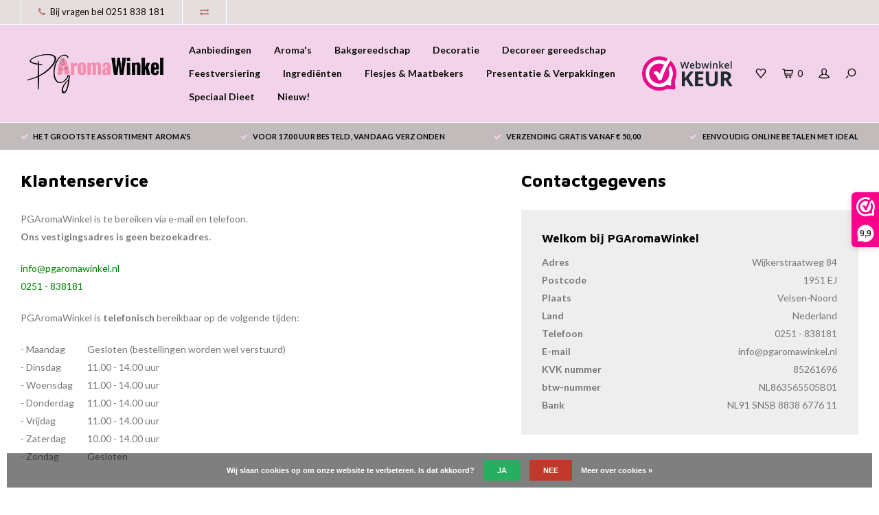

--- FILE ---
content_type: text/html;charset=utf-8
request_url: https://www.pgaromawinkel.nl/service/
body_size: 9829
content:
<!DOCTYPE html>
<html lang="nl">
  <head>
    
        <meta charset="utf-8"/>
<!-- [START] 'blocks/head.rain' -->
<!--

  (c) 2008-2026 Lightspeed Netherlands B.V.
  http://www.lightspeedhq.com
  Generated: 27-01-2026 @ 16:48:00

-->
<link rel="canonical" href="https://www.pgaromawinkel.nl/service/"/>
<link rel="alternate" href="https://www.pgaromawinkel.nl/index.rss" type="application/rss+xml" title="Nieuwe producten"/>
<link href="https://cdn.webshopapp.com/assets/cookielaw.css?2025-02-20" rel="stylesheet" type="text/css"/>
<meta name="robots" content="noodp,noydir"/>
<meta name="google-site-verification" content="MdfBbBzTRndIqXn0Ru1Jz1JmSQ0faHisNTFEDSgCwhU"/>
<meta property="og:url" content="https://www.pgaromawinkel.nl/service/?source=facebook"/>
<meta property="og:site_name" content="PGAromaWinkel"/>
<meta property="og:title" content="Klantenservice PGAromaWinkel"/>
<meta property="og:description" content="Klantenservice PGAromaWinkel is bereikbaar van dinsdag tot en met zaterdag van 11.00 tot 17.00 uur via 0251 - 838181 of info@pgaromawinkel.nl. "/>
<script>
<meta name="google-site-verification" content="SYqj6K4MgQjCCeEKNDfKHogdC10652vOQyZeiAMMRuE" />
</script>
<!--[if lt IE 9]>
<script src="https://cdn.webshopapp.com/assets/html5shiv.js?2025-02-20"></script>
<![endif]-->
<!-- [END] 'blocks/head.rain' -->
    
    <title>Klantenservice PGAromaWinkel - PGAromaWinkel</title>
    <meta name="description" content="Klantenservice PGAromaWinkel is bereikbaar van dinsdag tot en met zaterdag van 11.00 tot 17.00 uur via 0251 - 838181 of info@pgaromawinkel.nl. " />
    <meta name="keywords" content="Klantenservice PGAromaWinkel" />
    <meta http-equiv="X-UA-Compatible" content="IE=edge,chrome=1">
    <meta name="viewport" content="width=device-width, initial-scale=1.0">
    <meta name="apple-mobile-web-app-capable" content="yes">
    <meta name="apple-mobile-web-app-status-bar-style" content="black">
    
    <link rel="shortcut icon" href="https://cdn.webshopapp.com/shops/334038/themes/179574/v/2523838/assets/favicon.ico?20241231134816" type="image/x-icon" />
    <link href='//fonts.googleapis.com/css?family=Lato:400,300,500,600,700,800,900' rel='stylesheet' type='text/css'>
    <link href='//fonts.googleapis.com/css?family=Maven%20Pro:400,300,500,600,700,800,900' rel='stylesheet' type='text/css'>
    <link rel="shortcut icon" href="https://cdn.webshopapp.com/shops/334038/themes/179574/v/2523838/assets/favicon.ico?20241231134816" type="image/x-icon" /> 
    <link rel="stylesheet" href="https://cdn.webshopapp.com/shops/334038/themes/179574/assets/bootstrap.css?20260106121405" />
    <link rel="stylesheet" href="https://cdn.webshopapp.com/shops/334038/themes/179574/assets/font-awesome-min.css?20260106121405" />
    <link rel="stylesheet" href="https://cdn.webshopapp.com/shops/334038/themes/179574/assets/sm-icons.css?20260106121405" />  
    <link rel="stylesheet" href="https://cdn.webshopapp.com/shops/334038/themes/179574/assets/owl-carousel-min.css?20260106121405" />  
    <link rel="stylesheet" href="https://cdn.webshopapp.com/shops/334038/themes/179574/assets/jquery-fancybox-min.css?20260106121405" /> 
    <link rel="stylesheet" href="https://cdn.webshopapp.com/shops/334038/themes/179574/assets/semantic.css?20260106121405" />  
    <link rel="stylesheet" href="https://cdn.webshopapp.com/shops/334038/themes/179574/assets/style.css?20260106121405" /> 
    <link rel="stylesheet" href="https://cdn.webshopapp.com/shops/334038/themes/179574/assets/settings.css?20260106121405" />  
    <link rel="stylesheet" href="https://cdn.webshopapp.com/assets/gui-2-0.css?2025-02-20" />
    <link rel="stylesheet" href="https://cdn.webshopapp.com/assets/gui-responsive-2-0.css?2025-02-20" />   
    <link rel="stylesheet" href="https://cdn.webshopapp.com/shops/334038/themes/179574/assets/custom.css?20260106121405" />
    <script src="https://cdn.webshopapp.com/assets/jquery-1-9-1.js?2025-02-20"></script>
    <script src="https://cdn.webshopapp.com/assets/jquery-ui-1-10-1.js?2025-02-20"></script>
    <script src="https://cdn.webshopapp.com/shops/334038/themes/179574/assets/jquery-touch.js?20260106121405"></script>
    <script src="https://cdn.webshopapp.com/shops/334038/themes/179574/assets/jquery-validate.js?20260106121405"></script>
    
    <script src="https://cdn.webshopapp.com/shops/334038/themes/179574/assets/owl-carousel-min.js?20260106121405"></script>
    <script src="https://cdn.webshopapp.com/shops/334038/themes/179574/assets/jquery-fancybox-min.js?20260106121405"></script>
    <script src="https://cdn.webshopapp.com/shops/334038/themes/179574/assets/semantic.js?20260106121405"></script>
    <script src="https://cdn.webshopapp.com/shops/334038/themes/179574/assets/moment.js?20260106121405"></script>
    <script src="https://cdn.webshopapp.com/shops/334038/themes/179574/assets/js-cookie.js?20260106121405"></script>
    <script src="https://cdn.webshopapp.com/shops/334038/themes/179574/assets/jquery-countdown-min.js?20260106121405"></script>
    <script src="https://cdn.webshopapp.com/shops/334038/themes/179574/assets/global.js?20260106121405"></script>
    <script src="https://cdn.webshopapp.com/shops/334038/themes/179574/assets/jcarousel.js?20260106121405"></script>
    <script src="https://cdn.webshopapp.com/assets/gui.js?2025-02-20"></script>
    <script src="https://cdn.webshopapp.com/assets/gui-responsive-2-0.js?2025-02-20"></script>
        <!--[if lt IE 9]>
    <link rel="stylesheet" href="https://cdn.webshopapp.com/shops/334038/themes/179574/assets/style-ie.css?20260106121405" />
    <![endif]-->
  
    
    <!-- Google tag (gtag.js) -->
<script async src="https://www.googletagmanager.com/gtag/js?id=G-GEEX26EZHC"></script>
<script>
  window.dataLayer = window.dataLayer || [];
  function gtag(){dataLayer.push(arguments);}
  gtag('js', new Date());

  gtag('config', 'G-GEEX26EZHC');
</script>
    
  </head>
  <body>  
    
            
    <div itemscope itemtype="http://schema.org/BreadcrumbList">
	<div itemprop="itemListElement" itemscope itemtype="http://schema.org/ListItem">
    <a itemprop="item" href="https://www.pgaromawinkel.nl/"><span itemprop="name" content="Home"></span></a>
    <meta itemprop="position" content="1" />
  </div>
    	<div itemprop="itemListElement" itemscope itemtype="http://schema.org/ListItem">
      <a itemprop="item" href="https://www.pgaromawinkel.nl/service/"><span itemprop="name" content="Klantenservice"></span></a>
      <meta itemprop="position" content="2" />
    </div>
  </div>

    <div class="cart-overlay cart"></div>

<div class="cart-side cart">
  <div class="cart-inner">
    
    <div class="cart-title-wrap">
      <div class="cart-title">
        <div class="align">
          <div class="title title-font align-middle">Winkelwagen</div>
          <div class="items text-right align-middle"><span class="item-qty">0</span> artikelen</div>
        </div>
      </div>
      <div class="close-cart">
        <div class="align align-100">
          <div class="align-middle">
            <i class="fa fa-close"></i></div>
          </div>
        </div>
    </div>
    
    <div class="cart-body">
      
        
      <div class="no-cart-products">Geen producten gevonden...</div>
      
    </div>
    
        
  </div>
</div>    <div class="cart-overlay wishlist"></div>

<div class="cart-side wishlist">
  <div class="cart-inner">
    
    <div class="cart-title-wrap">
      <div class="cart-title">
        <div class="align">
          <div class="title title-font align-middle">Verlanglijst</div>
          <div class="items text-right align-middle"><span class="item-qty"></span> artikelen</div>
        </div>
      </div>
      <div class="close-cart">
        <div class="align align-100">
          <div class="align-middle">
            <i class="fa fa-close"></i></div>
          </div>
        </div>
    </div>
    
    <div class="cart-body">
      
      <div class="cart-products">
        <table>
          
        </table>
      </div>
      
            <div class="no-cart-products">U moet ingelogd zijn om deze functie te gebruiken....</div>
            
    </div>
    
  </div>
</div>    <div class="mobile-menu-overlay menu"></div>

<div class="mobile-menu cart">
  <div class="mobile-menu-inner">
    
  <div class="logo large align-middle">
    <a href="https://www.pgaromawinkel.nl/">
            <img src="https://cdn.webshopapp.com/shops/334038/themes/179574/v/1194597/assets/mobile-menu-logo.png?20220505123535" alt="PGAromaWinkel">
          </a>
  </div>
  
    <ul class="sub-menu">
              	<li>
        	<a href="#login-popup" data-fancybox><i class="fa fa-user before"></i>Inloggen</a>
        </li>
            </ul>
    
   <ul>
          <li class=""><a class="normal-link" href="https://www.pgaromawinkel.nl/aanbiedingen/"><i class="fa fa-circle-o before"></i>Aanbiedingen</a>            </li>
          <li class=""><a class="normal-link" href="https://www.pgaromawinkel.nl/aromas/"><i class="fa fa-circle-o before"></i>Aroma&#039;s</a><span class="more-cats"><i class="fa fa-angle-right"></i></span>              <ul class="">
                    <li class=""><a class="normal-link" href="https://www.pgaromawinkel.nl/aromas/capella/">Capella</a>
            
          </li>
                    <li class=""><a class="normal-link" href="https://www.pgaromawinkel.nl/aromas/pgaw-flavour-drops/">PGAW Flavour Drops</a><span class="more-cats"><i class="fa fa-angle-right"></i></span>
                          <ul class="">
                                <li class=""><a class="normal-link" href="https://www.pgaromawinkel.nl/aromas/pgaw-flavour-drops/extreme/">Extreme</a></li>
                                <li class=""><a class="normal-link" href="https://www.pgaromawinkel.nl/aromas/pgaw-flavour-drops/intense/">Intense</a></li>
                                <li class=""><a class="normal-link" href="https://www.pgaromawinkel.nl/aromas/pgaw-flavour-drops/sweet/">Sweet</a></li>
                              </ul>
            
          </li>
                  </ul>
            </li>
          <li class=""><a class="normal-link" href="https://www.pgaromawinkel.nl/bakgereedschap/"><i class="fa fa-circle-o before"></i>Bakgereedschap</a><span class="more-cats"><i class="fa fa-angle-right"></i></span>              <ul class="">
                    <li class=""><a class="normal-link" href="https://www.pgaromawinkel.nl/bakgereedschap/apparaten/">Apparaten</a><span class="more-cats"><i class="fa fa-angle-right"></i></span>
                          <ul class="">
                                <li class=""><a class="normal-link" href="https://www.pgaromawinkel.nl/bakgereedschap/apparaten/airbrush/">Airbrush</a></li>
                                <li class=""><a class="normal-link" href="https://www.pgaromawinkel.nl/bakgereedschap/apparaten/cakepop-maker/">Cakepop Maker</a></li>
                                <li class=""><a class="normal-link" href="https://www.pgaromawinkel.nl/bakgereedschap/apparaten/chocolade-fondue/">Chocolade Fondue</a></li>
                                <li class=""><a class="normal-link" href="https://www.pgaromawinkel.nl/bakgereedschap/apparaten/chocolade-fontein/">Chocolade Fontein</a></li>
                                <li class=""><a class="normal-link" href="https://www.pgaromawinkel.nl/bakgereedschap/apparaten/churros-maker/">Churros Maker</a></li>
                                <li class=""><a class="normal-link" href="https://www.pgaromawinkel.nl/bakgereedschap/apparaten/creme-brulee-brander/">Crème Brulee Brander</a></li>
                                <li class=""><a class="normal-link" href="https://www.pgaromawinkel.nl/bakgereedschap/apparaten/crepe-maker/">Crêpe Maker</a></li>
                                <li class=""><a class="normal-link" href="https://www.pgaromawinkel.nl/bakgereedschap/apparaten/cupcake-maker/">Cupcake Maker</a></li>
                                <li class=""><a class="normal-link" href="https://www.pgaromawinkel.nl/bakgereedschap/apparaten/donut-maker/">Donut Maker</a></li>
                                <li class=""><a class="normal-link" href="https://www.pgaromawinkel.nl/bakgereedschap/apparaten/handmixer/"> Handmixer</a></li>
                                <li class=""><a class="normal-link" href="https://www.pgaromawinkel.nl/bakgereedschap/apparaten/keukenmachine/">Keukenmachine</a></li>
                                <li class=""><a class="normal-link" href="https://www.pgaromawinkel.nl/bakgereedschap/apparaten/poffertjes-maker/">Poffertjes Maker</a></li>
                                <li class=""><a class="normal-link" href="https://www.pgaromawinkel.nl/bakgereedschap/apparaten/popcorn-maker/">Popcorn Maker</a></li>
                                <li class=""><a class="normal-link" href="https://www.pgaromawinkel.nl/bakgereedschap/apparaten/wafelijzer/">Wafelijzer</a></li>
                              </ul>
            
          </li>
                    <li class=""><a class="normal-link" href="https://www.pgaromawinkel.nl/bakgereedschap/bakhulpmiddelen/">Bakhulpmiddelen</a><span class="more-cats"><i class="fa fa-angle-right"></i></span>
                          <ul class="">
                                <li class=""><a class="normal-link" href="https://www.pgaromawinkel.nl/bakgereedschap/bakhulpmiddelen/acetaat-folie-bakpapier/">Acetaat Folie &amp; Bakpapier</a></li>
                                <li class=""><a class="normal-link" href="https://www.pgaromawinkel.nl/bakgereedschap/bakhulpmiddelen/bakbonen/">Bakbonen</a></li>
                                <li class=""><a class="normal-link" href="https://www.pgaromawinkel.nl/bakgereedschap/bakhulpmiddelen/bakmatten/">Bakmatten</a></li>
                                <li class=""><a class="normal-link" href="https://www.pgaromawinkel.nl/bakgereedschap/bakhulpmiddelen/beslagkommen/">Beslagkommen</a></li>
                                <li class=""><a class="normal-link" href="https://www.pgaromawinkel.nl/bakgereedschap/bakhulpmiddelen/deegrollers/">Deegrollers</a></li>
                                <li class=""><a class="normal-link" href="https://www.pgaromawinkel.nl/bakgereedschap/bakhulpmiddelen/maatlepels-gardes/">Maatlepels &amp; Gardes</a></li>
                                <li class=""><a class="normal-link" href="https://www.pgaromawinkel.nl/bakgereedschap/bakhulpmiddelen/rijsmanden/">Rijsmanden</a></li>
                                <li class=""><a class="normal-link" href="https://www.pgaromawinkel.nl/bakgereedschap/bakhulpmiddelen/spatels-pannenlikkers/">Spatels &amp; Pannenlikkers</a></li>
                                <li class=""><a class="normal-link" href="https://www.pgaromawinkel.nl/bakgereedschap/bakhulpmiddelen/taartscheppen/">Taartscheppen</a></li>
                                <li class=""><a class="normal-link" href="https://www.pgaromawinkel.nl/bakgereedschap/bakhulpmiddelen/thermometers-kookwekkers/"> Thermometers &amp; Kookwekkers</a></li>
                                <li class=""><a class="normal-link" href="https://www.pgaromawinkel.nl/bakgereedschap/bakhulpmiddelen/weegschalen/">Weegschalen</a></li>
                                <li class=""><a class="normal-link" href="https://www.pgaromawinkel.nl/bakgereedschap/bakhulpmiddelen/zeef/">Zeef</a></li>
                              </ul>
            
          </li>
                    <li class=""><a class="normal-link" href="https://www.pgaromawinkel.nl/bakgereedschap/bakvormen/">Bakvormen</a><span class="more-cats"><i class="fa fa-angle-right"></i></span>
                          <ul class="">
                                <li class=""><a class="normal-link" href="https://www.pgaromawinkel.nl/bakgereedschap/bakvormen/bakringen/">Bakringen</a></li>
                                <li class=""><a class="normal-link" href="https://www.pgaromawinkel.nl/bakgereedschap/bakvormen/bakvormen-3d/">Bakvormen 3D</a></li>
                                <li class=""><a class="normal-link" href="https://www.pgaromawinkel.nl/bakgereedschap/bakvormen/bakvormen-bolvormig/">Bakvormen Bolvormig</a></li>
                                <li class=""><a class="normal-link" href="https://www.pgaromawinkel.nl/bakgereedschap/bakvormen/bakvormen-brood/">Bakvormen Brood</a></li>
                                <li class=""><a class="normal-link" href="https://www.pgaromawinkel.nl/bakgereedschap/bakvormen/bakvormen-cake/">Bakvormen Cake</a></li>
                                <li class=""><a class="normal-link" href="https://www.pgaromawinkel.nl/bakgereedschap/bakvormen/bakvormen-donut/">Bakvormen Donut</a></li>
                                <li class=""><a class="normal-link" href="https://www.pgaromawinkel.nl/bakgereedschap/bakvormen/bakvormen-hart/">Bakvormen Hart</a></li>
                                <li class=""><a class="normal-link" href="https://www.pgaromawinkel.nl/bakgereedschap/bakvormen/bakvormen-layer-cake-schaakbord/">Bakvormen Layer Cake &amp; Schaakbord</a></li>
                                <li class=""><a class="normal-link" href="https://www.pgaromawinkel.nl/bakgereedschap/bakvormen/bakvormen-mini/">Bakvormen Mini</a></li>
                                <li class=""><a class="normal-link" href="https://www.pgaromawinkel.nl/bakgereedschap/bakvormen/bakvormen-muffin-cupcake/">Bakvormen Muffin &amp; Cupcake</a></li>
                                <li class=""><a class="normal-link" href="https://www.pgaromawinkel.nl/bakgereedschap/bakvormen/bakvormen-rechthoekig/">Bakvormen Rechthoekig</a></li>
                                <li class=""><a class="normal-link" href="https://www.pgaromawinkel.nl/bakgereedschap/bakvormen/bakvormen-rond/">Bakvormen Rond</a></li>
                                <li class=""><a class="normal-link" href="https://www.pgaromawinkel.nl/bakgereedschap/bakvormen/bakvormen-siliconen/">Bakvormen Siliconen</a></li>
                                <li class=""><a class="normal-link" href="https://www.pgaromawinkel.nl/bakgereedschap/bakvormen/bakvormen-tulband/">Bakvormen Tulband</a></li>
                                <li class=""><a class="normal-link" href="https://www.pgaromawinkel.nl/bakgereedschap/bakvormen/bakvormen-vierkant/">Bakvormen Vierkant</a></li>
                                <li class=""><a class="normal-link" href="https://www.pgaromawinkel.nl/bakgereedschap/bakvormen/quichevormen/">Quichevormen</a></li>
                                <li class=""><a class="normal-link" href="https://www.pgaromawinkel.nl/bakgereedschap/bakvormen/springvormen/">Springvormen</a></li>
                                <li class=""><a class="normal-link" href="https://www.pgaromawinkel.nl/bakgereedschap/bakvormen/taartvormen/">Taartvormen</a></li>
                                <li class=""><a class="normal-link" href="https://www.pgaromawinkel.nl/bakgereedschap/bakvormen/vlaaivormen/">Vlaaivormen</a></li>
                              </ul>
            
          </li>
                    <li class=""><a class="normal-link" href="https://www.pgaromawinkel.nl/bakgereedschap/cupcake-vormpjes/">Cupcake Vormpjes</a><span class="more-cats"><i class="fa fa-angle-right"></i></span>
                          <ul class="">
                                <li class=""><a class="normal-link" href="https://www.pgaromawinkel.nl/bakgereedschap/cupcake-vormpjes/mini-cupcake-vormpjes/">Mini Cupcake Vormpjes</a></li>
                                <li class=""><a class="normal-link" href="https://www.pgaromawinkel.nl/bakgereedschap/cupcake-vormpjes/papieren-cupcake-vormpjes/">Papieren Cupcake Vormpjes</a></li>
                                <li class=""><a class="normal-link" href="https://www.pgaromawinkel.nl/bakgereedschap/cupcake-vormpjes/folie-cupcake-vormpjes/">Folie Cupcake Vormpjes</a></li>
                              </ul>
            
          </li>
                    <li class=""><a class="normal-link" href="https://www.pgaromawinkel.nl/bakgereedschap/draaiplateaus/">Draaiplateaus</a>
            
          </li>
                    <li class=""><a class="normal-link" href="https://www.pgaromawinkel.nl/bakgereedschap/taartroosters/">Taartroosters</a>
            
          </li>
                    <li class=""><a class="normal-link" href="https://www.pgaromawinkel.nl/bakgereedschap/werkborden-pads/">Werkborden &amp; Pads</a><span class="more-cats"><i class="fa fa-angle-right"></i></span>
                          <ul class="">
                                <li class=""><a class="normal-link" href="https://www.pgaromawinkel.nl/bakgereedschap/werkborden-pads/schuimrubberen-matten/">Schuimrubberen Matten</a></li>
                                <li class=""><a class="normal-link" href="https://www.pgaromawinkel.nl/bakgereedschap/werkborden-pads/werkmatten/">Werkmatten</a></li>
                              </ul>
            
          </li>
                  </ul>
            </li>
          <li class=""><a class="normal-link" href="https://www.pgaromawinkel.nl/decoratie/"><i class="fa fa-circle-o before"></i>Decoratie</a><span class="more-cats"><i class="fa fa-angle-right"></i></span>              <ul class="">
                    <li class=""><a class="normal-link" href="https://www.pgaromawinkel.nl/decoratie/eetbare-decoraties/">Eetbare Decoraties</a><span class="more-cats"><i class="fa fa-angle-right"></i></span>
                          <ul class="">
                                <li class=""><a class="normal-link" href="https://www.pgaromawinkel.nl/decoratie/eetbare-decoraties/eetbaar-bladgoud-bladzilver/">Eetbaar Bladgoud &amp; Bladzilver</a></li>
                                <li class=""><a class="normal-link" href="https://www.pgaromawinkel.nl/decoratie/eetbare-decoraties/chocolade-decoraties/">Chocolade Decoraties</a></li>
                                <li class=""><a class="normal-link" href="https://www.pgaromawinkel.nl/decoratie/eetbare-decoraties/eetbare-prints/">Eetbare Prints</a></li>
                                <li class=""><a class="normal-link" href="https://www.pgaromawinkel.nl/decoratie/eetbare-decoraties/eetbare-bloemen/">Eetbare Bloemen</a></li>
                                <li class=""><a class="normal-link" href="https://www.pgaromawinkel.nl/decoratie/eetbare-decoraties/eetbare-sprays/">Eetbare Sprays</a></li>
                                <li class=""><a class="normal-link" href="https://www.pgaromawinkel.nl/decoratie/eetbare-decoraties/eetbare-stiften/">Eetbare Stiften</a></li>
                                <li class=""><a class="normal-link" href="https://www.pgaromawinkel.nl/decoratie/eetbare-decoraties/eetbare-verf/">Eetbare Verf</a></li>
                                <li class=""><a class="normal-link" href="https://www.pgaromawinkel.nl/decoratie/eetbare-decoraties/glanspoeders/">Glanspoeders</a></li>
                                <li class=""><a class="normal-link" href="https://www.pgaromawinkel.nl/decoratie/eetbare-decoraties/jelly-decoraties/">Jelly Decoraties</a></li>
                                <li class=""><a class="normal-link" href="https://www.pgaromawinkel.nl/decoratie/eetbare-decoraties/suiker-decoraties/">Suiker Decoraties</a></li>
                              </ul>
            
          </li>
                    <li class=""><a class="normal-link" href="https://www.pgaromawinkel.nl/decoratie/fondant/">Fondant</a><span class="more-cats"><i class="fa fa-angle-right"></i></span>
                          <ul class="">
                                <li class=""><a class="normal-link" href="https://www.pgaromawinkel.nl/decoratie/fondant/fondant-glazuur-drips/">Fondant Glazuur &amp; Drips</a></li>
                                <li class=""><a class="normal-link" href="https://www.pgaromawinkel.nl/decoratie/fondant/gum-paste/">Gum Paste</a></li>
                                <li class=""><a class="normal-link" href="https://www.pgaromawinkel.nl/decoratie/fondant/modelleer-fondant/">Modelleer Fondant</a></li>
                                <li class=""><a class="normal-link" href="https://www.pgaromawinkel.nl/decoratie/fondant/rolfondant/">Rolfondant</a></li>
                                <li class=""><a class="normal-link" href="https://www.pgaromawinkel.nl/decoratie/fondant/smaakfondant/">Smaakfondant</a></li>
                                <li class=""><a class="normal-link" href="https://www.pgaromawinkel.nl/decoratie/fondant/uitgerolde-fondant/">Uitgerolde Fondant</a></li>
                              </ul>
            
          </li>
                    <li class=""><a class="normal-link" href="https://www.pgaromawinkel.nl/decoratie/marsepein/">Marsepein</a>
            
          </li>
                    <li class=""><a class="normal-link" href="https://www.pgaromawinkel.nl/decoratie/sprinkles/">Sprinkles</a><span class="more-cats"><i class="fa fa-angle-right"></i></span>
                          <ul class="">
                                <li class=""><a class="normal-link" href="https://www.pgaromawinkel.nl/decoratie/sprinkles/eetbare-glitters/">Eetbare Glitters</a></li>
                                <li class=""><a class="normal-link" href="https://www.pgaromawinkel.nl/decoratie/sprinkles/marshmallows-meringue/">Marshmallows &amp; Meringue</a></li>
                                <li class=""><a class="normal-link" href="https://www.pgaromawinkel.nl/decoratie/sprinkles/musketzaad/">Musketzaad</a></li>
                                <li class=""><a class="normal-link" href="https://www.pgaromawinkel.nl/decoratie/sprinkles/sprinkle-medleys/">Sprinkle Medleys</a></li>
                                <li class=""><a class="normal-link" href="https://www.pgaromawinkel.nl/decoratie/sprinkles/sugar-strands/">Sugar Strands</a></li>
                                <li class=""><a class="normal-link" href="https://www.pgaromawinkel.nl/decoratie/sprinkles/suikerparels/">Suikerparels</a></li>
                                <li class=""><a class="normal-link" href="https://www.pgaromawinkel.nl/decoratie/sprinkles/gekleurde-suiker/">Gekleurde Suiker</a></li>
                                <li class=""><a class="normal-link" href="https://www.pgaromawinkel.nl/decoratie/sprinkles/vormpjes/">Vormpjes</a></li>
                              </ul>
            
          </li>
                    <li class=""><a class="normal-link" href="https://www.pgaromawinkel.nl/decoratie/taarttoppers/">Taarttoppers</a><span class="more-cats"><i class="fa fa-angle-right"></i></span>
                          <ul class="">
                                <li class=""><a class="normal-link" href="https://www.pgaromawinkel.nl/decoratie/taarttoppers/letters-cijfers/">Letters &amp; Cijfers</a></li>
                              </ul>
            
          </li>
                  </ul>
            </li>
          <li class=""><a class="normal-link" href="https://www.pgaromawinkel.nl/decoreer-gereedschap/"><i class="fa fa-circle-o before"></i>Decoreer gereedschap</a><span class="more-cats"><i class="fa fa-angle-right"></i></span>              <ul class="">
                    <li class=""><a class="normal-link" href="https://www.pgaromawinkel.nl/decoreer-gereedschap/bloemen-gereedschap/">Bloemen Gereedschap</a><span class="more-cats"><i class="fa fa-angle-right"></i></span>
                          <ul class="">
                                <li class=""><a class="normal-link" href="https://www.pgaromawinkel.nl/decoreer-gereedschap/bloemen-gereedschap/bloemdraad-tape/">Bloemdraad &amp; Tape</a></li>
                                <li class=""><a class="normal-link" href="https://www.pgaromawinkel.nl/decoreer-gereedschap/bloemen-gereedschap/bloemen-stampers/">Bloemen Stampers</a></li>
                                <li class=""><a class="normal-link" href="https://www.pgaromawinkel.nl/decoreer-gereedschap/bloemen-gereedschap/veiners/">Veiners</a></li>
                              </ul>
            
          </li>
                    <li class=""><a class="normal-link" href="https://www.pgaromawinkel.nl/decoreer-gereedschap/boetseer-gereedschap/">Boetseer Gereedschap</a><span class="more-cats"><i class="fa fa-angle-right"></i></span>
                          <ul class="">
                                <li class=""><a class="normal-link" href="https://www.pgaromawinkel.nl/decoreer-gereedschap/boetseer-gereedschap/embossers/">Embossers</a></li>
                                <li class=""><a class="normal-link" href="https://www.pgaromawinkel.nl/decoreer-gereedschap/boetseer-gereedschap/modelleer-gereedschap/">Modelleer Gereedschap</a></li>
                              </ul>
            
          </li>
                    <li class=""><a class="normal-link" href="https://www.pgaromawinkel.nl/decoreer-gereedschap/chocolade-gereedschap/">Chocolade Gereedschap</a><span class="more-cats"><i class="fa fa-angle-right"></i></span>
                          <ul class="">
                                <li class=""><a class="normal-link" href="https://www.pgaromawinkel.nl/decoreer-gereedschap/chocolade-gereedschap/chocolade-thermometer/">Chocolade Thermometer</a></li>
                                <li class=""><a class="normal-link" href="https://www.pgaromawinkel.nl/decoreer-gereedschap/chocolade-gereedschap/chocolade-vormen/">Chocolade Vormen</a></li>
                              </ul>
            
          </li>
                    <li class=""><a class="normal-link" href="https://www.pgaromawinkel.nl/decoreer-gereedschap/impression-mat/">Impression Mat</a>
            
          </li>
                    <li class=""><a class="normal-link" href="https://www.pgaromawinkel.nl/decoreer-gereedschap/kwasten-en-penselen/">Kwasten en Penselen</a>
            
          </li>
                    <li class=""><a class="normal-link" href="https://www.pgaromawinkel.nl/decoreer-gereedschap/siliconen-mallen/">Siliconen Mallen</a><span class="more-cats"><i class="fa fa-angle-right"></i></span>
                          <ul class="">
                                <li class=""><a class="normal-link" href="https://www.pgaromawinkel.nl/decoreer-gereedschap/siliconen-mallen/cakesicle-mallen/">Cakesicle Mallen</a></li>
                                <li class=""><a class="normal-link" href="https://www.pgaromawinkel.nl/decoreer-gereedschap/siliconen-mallen/candy-en-chocolade-mallen/">Candy en chocolade mallen</a></li>
                                <li class=""><a class="normal-link" href="https://www.pgaromawinkel.nl/decoreer-gereedschap/siliconen-mallen/fondant-mallen/">Fondant mallen</a></li>
                              </ul>
            
          </li>
                    <li class=""><a class="normal-link" href="https://www.pgaromawinkel.nl/decoreer-gereedschap/spuitmondjes/">Spuitmondjes</a>
            
          </li>
                    <li class=""><a class="normal-link" href="https://www.pgaromawinkel.nl/decoreer-gereedschap/taart-gereedschap/">Taart gereedschap</a><span class="more-cats"><i class="fa fa-angle-right"></i></span>
                          <ul class="">
                                <li class=""><a class="normal-link" href="https://www.pgaromawinkel.nl/decoreer-gereedschap/taart-gereedschap/fondantroller/">Fondantroller</a></li>
                                <li class=""><a class="normal-link" href="https://www.pgaromawinkel.nl/decoreer-gereedschap/taart-gereedschap/paletmessen/">Paletmessen</a></li>
                                <li class=""><a class="normal-link" href="https://www.pgaromawinkel.nl/decoreer-gereedschap/taart-gereedschap/schrapers/">Schrapers</a></li>
                                <li class=""><a class="normal-link" href="https://www.pgaromawinkel.nl/decoreer-gereedschap/taart-gereedschap/smoothers-edgers/">Smoothers &amp; Edgers</a></li>
                                <li class=""><a class="normal-link" href="https://www.pgaromawinkel.nl/decoreer-gereedschap/taart-gereedschap/taartzagen/">Taartzagen</a></li>
                              </ul>
            
          </li>
                    <li class=""><a class="normal-link" href="https://www.pgaromawinkel.nl/decoreer-gereedschap/taartsjablonen-stencils/">Taartsjablonen &amp; stencils</a>
            
          </li>
                    <li class=""><a class="normal-link" href="https://www.pgaromawinkel.nl/decoreer-gereedschap/tappit-uitstekers/">Tappit uitstekers</a>
            
          </li>
                    <li class=""><a class="normal-link" href="https://www.pgaromawinkel.nl/decoreer-gereedschap/uitstekers/">Uitstekers</a>
            
          </li>
                    <li class=""><a class="normal-link" href="https://www.pgaromawinkel.nl/decoreer-gereedschap/wegwerp-spuitzakken/">Wegwerp spuitzakken</a>
            
          </li>
                  </ul>
            </li>
          <li class=""><a class="normal-link" href="https://www.pgaromawinkel.nl/feestversiering/"><i class="fa fa-circle-o before"></i>Feestversiering</a><span class="more-cats"><i class="fa fa-angle-right"></i></span>              <ul class="">
                    <li class=""><a class="normal-link" href="https://www.pgaromawinkel.nl/feestversiering/bekers/">Bekers</a>
            
          </li>
                    <li class=""><a class="normal-link" href="https://www.pgaromawinkel.nl/feestversiering/rietjes/">Rietjes</a>
            
          </li>
                    <li class=""><a class="normal-link" href="https://www.pgaromawinkel.nl/feestversiering/taartborden/">Taartborden</a>
            
          </li>
                  </ul>
            </li>
          <li class=""><a class="normal-link" href="https://www.pgaromawinkel.nl/ingredienten/"><i class="fa fa-circle-o before"></i>Ingrediënten</a><span class="more-cats"><i class="fa fa-angle-right"></i></span>              <ul class="">
                    <li class=""><a class="normal-link" href="https://www.pgaromawinkel.nl/ingredienten/bakmixen/">Bakmixen</a><span class="more-cats"><i class="fa fa-angle-right"></i></span>
                          <ul class="">
                                <li class=""><a class="normal-link" href="https://www.pgaromawinkel.nl/ingredienten/bakmixen/biscuit-mixen/">Biscuit Mixen</a></li>
                                <li class=""><a class="normal-link" href="https://www.pgaromawinkel.nl/ingredienten/bakmixen/brownie-mixen/">Brownie Mixen</a></li>
                                <li class=""><a class="normal-link" href="https://www.pgaromawinkel.nl/ingredienten/bakmixen/cake-mixen/">Cake Mixen</a></li>
                                <li class=""><a class="normal-link" href="https://www.pgaromawinkel.nl/ingredienten/bakmixen/cupcake-mixen/">Cupcake Mixen</a></li>
                                <li class=""><a class="normal-link" href="https://www.pgaromawinkel.nl/ingredienten/bakmixen/donut-mixen/">Donut Mixen</a></li>
                                <li class=""><a class="normal-link" href="https://www.pgaromawinkel.nl/ingredienten/bakmixen/koekjes-mixen/">Koekjes Mixen</a></li>
                                <li class=""><a class="normal-link" href="https://www.pgaromawinkel.nl/ingredienten/bakmixen/macaron-mixen/">Macaron Mixen</a></li>
                                <li class=""><a class="normal-link" href="https://www.pgaromawinkel.nl/ingredienten/bakmixen/red-velvet-mixen/">Red Velvet Mixen</a></li>
                                <li class=""><a class="normal-link" href="https://www.pgaromawinkel.nl/ingredienten/bakmixen/sloffen-mixen/">Sloffen Mixen</a></li>
                                <li class=""><a class="normal-link" href="https://www.pgaromawinkel.nl/ingredienten/bakmixen/wafel-mixen/">Wafel Mixen</a></li>
                              </ul>
            
          </li>
                    <li class=""><a class="normal-link" href="https://www.pgaromawinkel.nl/ingredienten/basis-bakingredienten/">Basis Bakingrediënten</a><span class="more-cats"><i class="fa fa-angle-right"></i></span>
                          <ul class="">
                                <li class=""><a class="normal-link" href="https://www.pgaromawinkel.nl/ingredienten/basis-bakingredienten/glucosestroop/">Glucosestroop</a></li>
                                <li class=""><a class="normal-link" href="https://www.pgaromawinkel.nl/ingredienten/basis-bakingredienten/suiker/">Suiker</a></li>
                                <li class=""><a class="normal-link" href="https://www.pgaromawinkel.nl/ingredienten/basis-bakingredienten/bakpoeders-elixer/">Bakpoeders &amp; Elixer</a></li>
                                <li class=""><a class="normal-link" href="https://www.pgaromawinkel.nl/ingredienten/basis-bakingredienten/bakspray/">Bakspray</a></li>
                                <li class=""><a class="normal-link" href="https://www.pgaromawinkel.nl/ingredienten/basis-bakingredienten/crisco-plantaardig-vet/">Crisco Plantaardig Vet</a></li>
                                <li class=""><a class="normal-link" href="https://www.pgaromawinkel.nl/ingredienten/basis-bakingredienten/eetbare-lijm/">Eetbare Lijm</a></li>
                              </ul>
            
          </li>
                    <li class=""><a class="normal-link" href="https://www.pgaromawinkel.nl/ingredienten/deco-melts/">Deco Melts</a>
            
          </li>
                    <li class=""><a class="normal-link" href="https://www.pgaromawinkel.nl/ingredienten/chocolade/">Chocolade</a><span class="more-cats"><i class="fa fa-angle-right"></i></span>
                          <ul class="">
                                <li class=""><a class="normal-link" href="https://www.pgaromawinkel.nl/ingredienten/chocolade/cacaoboter/">Cacaoboter</a></li>
                                <li class=""><a class="normal-link" href="https://www.pgaromawinkel.nl/ingredienten/chocolade/chocolade-chunks-en-drops/">Chocolade Chunks en Drops</a></li>
                                <li class=""><a class="normal-link" href="https://www.pgaromawinkel.nl/ingredienten/chocolade/chocolade-drip/">Chocolade Drip</a></li>
                                <li class=""><a class="normal-link" href="https://www.pgaromawinkel.nl/ingredienten/chocolade/smelt-chocolade/">Smelt Chocolade</a></li>
                              </ul>
            
          </li>
                    <li class=""><a class="normal-link" href="https://www.pgaromawinkel.nl/ingredienten/kleurstoffen/">Kleurstoffen</a><span class="more-cats"><i class="fa fa-angle-right"></i></span>
                          <ul class="">
                                <li class=""><a class="normal-link" href="https://www.pgaromawinkel.nl/ingredienten/kleurstoffen/airbrush-kleurstoffen/">Airbrush Kleurstoffen</a></li>
                                <li class=""><a class="normal-link" href="https://www.pgaromawinkel.nl/ingredienten/kleurstoffen/chocolade-candy-kleurstoffen/">Chocolade &amp; Candy Kleurstoffen</a></li>
                                <li class=""><a class="normal-link" href="https://www.pgaromawinkel.nl/ingredienten/kleurstoffen/kleurpastas-gel-kleurstoffen/">Kleurpasta&#039;s &amp; Gel Kleurstoffen</a></li>
                                <li class=""><a class="normal-link" href="https://www.pgaromawinkel.nl/ingredienten/kleurstoffen/kleurpoeders/">Kleurpoeders</a></li>
                                <li class=""><a class="normal-link" href="https://www.pgaromawinkel.nl/ingredienten/kleurstoffen/kleurstoffen-op-oliebasis/">Kleurstoffen op Oliebasis</a></li>
                                <li class=""><a class="normal-link" href="https://www.pgaromawinkel.nl/ingredienten/kleurstoffen/vloeibare-kleurstoffen/">Vloeibare Kleurstoffen</a></li>
                              </ul>
            
          </li>
                    <li class=""><a class="normal-link" href="https://www.pgaromawinkel.nl/ingredienten/smaakstoffen/">Smaakstoffen</a><span class="more-cats"><i class="fa fa-angle-right"></i></span>
                          <ul class="">
                                <li class=""><a class="normal-link" href="https://www.pgaromawinkel.nl/ingredienten/smaakstoffen/geconcentreerde-smaakstoffen/">Geconcentreerde Smaakstoffen</a></li>
                                <li class=""><a class="normal-link" href="https://www.pgaromawinkel.nl/ingredienten/smaakstoffen/natuurlijk/">Natuurlijk </a></li>
                                <li class=""><a class="normal-link" href="https://www.pgaromawinkel.nl/ingredienten/smaakstoffen/smaakpastas/">Smaakpasta&#039;s</a></li>
                              </ul>
            
          </li>
                    <li class=""><a class="normal-link" href="https://www.pgaromawinkel.nl/ingredienten/toppings-vullingen/">Toppings &amp; Vullingen</a><span class="more-cats"><i class="fa fa-angle-right"></i></span>
                          <ul class="">
                                <li class=""><a class="normal-link" href="https://www.pgaromawinkel.nl/ingredienten/toppings-vullingen/bavarois-mousse/">Bavarois &amp; Mousse</a></li>
                                <li class=""><a class="normal-link" href="https://www.pgaromawinkel.nl/ingredienten/toppings-vullingen/botercreme/">Botercrème</a></li>
                                <li class=""><a class="normal-link" href="https://www.pgaromawinkel.nl/ingredienten/toppings-vullingen/chocolade-vullingen/">Chocolade Vullingen</a></li>
                                <li class=""><a class="normal-link" href="https://www.pgaromawinkel.nl/ingredienten/toppings-vullingen/enchanted-cream/">Enchanted Cream</a></li>
                                <li class=""><a class="normal-link" href="https://www.pgaromawinkel.nl/ingredienten/toppings-vullingen/glaze-topping/">Glaze Topping</a></li>
                                <li class=""><a class="normal-link" href="https://www.pgaromawinkel.nl/ingredienten/toppings-vullingen/glazuur-icing/">Glazuur &amp; Icing</a></li>
                                <li class=""><a class="normal-link" href="https://www.pgaromawinkel.nl/ingredienten/toppings-vullingen/roomvullingen/">Roomvullingen</a></li>
                              </ul>
            
          </li>
                  </ul>
            </li>
          <li class=""><a class="normal-link" href="https://www.pgaromawinkel.nl/flesjes-maatbekers/"><i class="fa fa-circle-o before"></i>Flesjes &amp; Maatbekers</a><span class="more-cats"><i class="fa fa-angle-right"></i></span>              <ul class="">
                    <li class=""><a class="normal-link" href="https://www.pgaromawinkel.nl/flesjes-maatbekers/maatbekers/">Maatbekers</a>
            
          </li>
                    <li class=""><a class="normal-link" href="https://www.pgaromawinkel.nl/flesjes-maatbekers/flesjes/">Flesjes</a>
            
          </li>
                  </ul>
            </li>
          <li class=""><a class="normal-link" href="https://www.pgaromawinkel.nl/presentatie-verpakkingen/"><i class="fa fa-circle-o before"></i>Presentatie &amp; Verpakkingen</a><span class="more-cats"><i class="fa fa-angle-right"></i></span>              <ul class="">
                    <li class=""><a class="normal-link" href="https://www.pgaromawinkel.nl/presentatie-verpakkingen/gebaksdozen/">Gebaksdozen</a><span class="more-cats"><i class="fa fa-angle-right"></i></span>
                          <ul class="">
                                <li class=""><a class="normal-link" href="https://www.pgaromawinkel.nl/presentatie-verpakkingen/gebaksdozen/cupcakedozen/">Cupcakedozen</a></li>
                                <li class=""><a class="normal-link" href="https://www.pgaromawinkel.nl/presentatie-verpakkingen/gebaksdozen/taartdozen/">Taartdozen</a></li>
                              </ul>
            
          </li>
                    <li class=""><a class="normal-link" href="https://www.pgaromawinkel.nl/presentatie-verpakkingen/lollystokjes-en-ijsstokjes/">Lollystokjes en ijsstokjes</a>
            
          </li>
                    <li class=""><a class="normal-link" href="https://www.pgaromawinkel.nl/presentatie-verpakkingen/taart-en-cupcake-standaards/">Taart en cupcake standaards</a>
            
          </li>
                    <li class=""><a class="normal-link" href="https://www.pgaromawinkel.nl/presentatie-verpakkingen/taart-dowels-en-pilaren/">Taart dowels en pilaren</a>
            
          </li>
                    <li class=""><a class="normal-link" href="https://www.pgaromawinkel.nl/presentatie-verpakkingen/taart-dummies/">Taart Dummies</a>
            
          </li>
                    <li class=""><a class="normal-link" href="https://www.pgaromawinkel.nl/presentatie-verpakkingen/taartkartons-en-cake-boards/">Taartkartons en cake boards</a>
            
          </li>
                    <li class=""><a class="normal-link" href="https://www.pgaromawinkel.nl/presentatie-verpakkingen/traktatieverpakkingen/">Traktatieverpakkingen</a><span class="more-cats"><i class="fa fa-angle-right"></i></span>
                          <ul class="">
                                <li class=""><a class="normal-link" href="https://www.pgaromawinkel.nl/presentatie-verpakkingen/traktatieverpakkingen/cupcake-wrappers/">Cupcake wrappers</a></li>
                                <li class=""><a class="normal-link" href="https://www.pgaromawinkel.nl/presentatie-verpakkingen/traktatieverpakkingen/traktatiedoosjes/">Traktatiedoosjes</a></li>
                                <li class=""><a class="normal-link" href="https://www.pgaromawinkel.nl/presentatie-verpakkingen/traktatieverpakkingen/traktatiezakjes/">Traktatiezakjes</a></li>
                              </ul>
            
          </li>
                  </ul>
            </li>
          <li class=""><a class="normal-link" href="https://www.pgaromawinkel.nl/speciaal-dieet/"><i class="fa fa-circle-o before"></i>Speciaal Dieet</a><span class="more-cats"><i class="fa fa-angle-right"></i></span>              <ul class="">
                    <li class=""><a class="normal-link" href="https://www.pgaromawinkel.nl/speciaal-dieet/glutenvrij/">Glutenvrij</a>
            
          </li>
                    <li class=""><a class="normal-link" href="https://www.pgaromawinkel.nl/speciaal-dieet/halal/">Halal</a>
            
          </li>
                    <li class=""><a class="normal-link" href="https://www.pgaromawinkel.nl/speciaal-dieet/kosher/">Kosher</a>
            
          </li>
                    <li class=""><a class="normal-link" href="https://www.pgaromawinkel.nl/speciaal-dieet/veganistisch/">Veganistisch</a>
            
          </li>
                    <li class=""><a class="normal-link" href="https://www.pgaromawinkel.nl/speciaal-dieet/vegetarisch/">Vegetarisch</a>
            
          </li>
                  </ul>
            </li>
          <li class=""><a class="normal-link" href="https://www.pgaromawinkel.nl/nieuw/"><i class="fa fa-circle-o before"></i>Nieuw!</a>            </li>
                 	    </ul>
    
    <ul class="sub-menu">
                        <li>
        <a href="https://www.pgaromawinkel.nl/compare/"><i class="fa fa-exchange before"></i>Vergelijk producten</a>
      </li>
                  <li>
      	        <a href="#login-popup" data-fancybox>
                  <i class="fa fa-heart-o before"></i> Verlanglijst
        </a>
      </li>
          </ul>
    
    
    	
  </div>
</div>    <div id="login-popup">
  
<div class="col">
  <div class="title-wrap">
    <div class="title title-font">Inloggen</div>
    <div class="subtitle">Als u een account bij ons heeft, meld u dan aan.</div>
  </div>
<form class="formLogin" id="formLogin" action="https://www.pgaromawinkel.nl/account/loginPost/?return=https%3A%2F%2Fwww.pgaromawinkel.nl%2Fservice%2F" method="post">
  <input type="hidden" name="key" value="8e807f8e760ee8ab1a732198b2f6265f" />
  <input type="hidden" name="type" value="login" />
  <input type="text" name="email" id="formLoginEmail" value="" placeholder="E-mailadres" />
  <input type="password" name="password" id="formLoginPassword" value="" placeholder="Wachtwoord"/>
  <div class="buttons">
      <a class="btn" href="#" onclick="$('#formLogin').submit(); return false;" title="Inloggen">Inloggen</a>
       <a class="forgot-pw" href="https://www.pgaromawinkel.nl/account/password/">Wachtwoord vergeten?</a>
  </div>
  </form>
  </div>
  
  <div class="col last">
      <div class="title-wrap">
        <div class="title title-font">Registreren</div>
        <div class="subtitle">Door een account aan te maken in deze winkel kunt u het betalingsproces sneller doorlopen, meerdere adressen opslaan, bestellingen bekijken en volgen en meer.</div>
        <div class="buttons">
          <a class="btn" href="https://www.pgaromawinkel.nl/account/register/" title="Account aanmaken">Account aanmaken</a>
      </div>
      </div>
    </div>
  
</div>
<header id="header" class="menu-in-header">
  
    <div class="topbar body-wrap">
    <div class="container-wide">
      <div class="align">
        
        <div class="align-middle text-left">
          <ul><li class="phone"><span class="inner"><i class="fa fa-phone left-icon"></i>Bij vragen bel 0251 838 181</span></li><li class="hidden-xs"><a href="https://www.pgaromawinkel.nl/compare/"><i class="fa fa-exchange"></i></a></li></ul>        </div>


        <div class="align-middle text-right">
                  </div>

      </div>
    </div>
  </div>
    
  <div class="main-header body-wrap">
    <div class="container-wide">
      <div class="align">
        
        <div class="menu-button align-middle hidden-md hidden-lg">
          <a class="open-menu">
            <ul>
              <li></li>
              <li></li>
              <li></li>
              <li>menu</li>
            </ul>
          </a>
        </div>
        
        <div class="logo large align-middle">
          <a href="https://www.pgaromawinkel.nl/">
                        <img src="https://cdn.webshopapp.com/shops/334038/themes/179574/v/1194662/assets/logo.png?20220505123536" alt="PGAromaWinkel">
                      </a>
        </div>
        
                <div class="main-menu align-middle hidden-sm hidden-xs">
          <ul>
                        <li class=""><a href="https://www.pgaromawinkel.nl/aanbiedingen/">Aanbiedingen</a></li>
                        <li class=""><a href="https://www.pgaromawinkel.nl/aromas/">Aroma&#039;s</a></li>
                        <li class=""><a href="https://www.pgaromawinkel.nl/bakgereedschap/">Bakgereedschap</a></li>
                        <li class=""><a href="https://www.pgaromawinkel.nl/decoratie/">Decoratie</a></li>
                        <li class=""><a href="https://www.pgaromawinkel.nl/decoreer-gereedschap/">Decoreer gereedschap</a></li>
                        <li class=""><a href="https://www.pgaromawinkel.nl/feestversiering/">Feestversiering</a></li>
                        <li class=""><a href="https://www.pgaromawinkel.nl/ingredienten/">Ingrediënten</a></li>
                        <li class=""><a href="https://www.pgaromawinkel.nl/flesjes-maatbekers/">Flesjes &amp; Maatbekers</a></li>
                        <li class=""><a href="https://www.pgaromawinkel.nl/presentatie-verpakkingen/">Presentatie &amp; Verpakkingen</a></li>
                        <li class=""><a href="https://www.pgaromawinkel.nl/speciaal-dieet/">Speciaal Dieet</a></li>
                        <li class=""><a href="https://www.pgaromawinkel.nl/nieuw/">Nieuw!</a></li>
                                                          </ul>
        </div>
                
                <div class="hallmark medium align-middle text-center hidden-sm hidden-xs">
          <div class="hallmark-wrap">
            <a href="https://www.webwinkelkeur.nl/webshop/PGAromaWinkel-nl_1215227" target=_blank>
                                          <img src="https://cdn.webshopapp.com/shops/334038/themes/179574/v/1299365/assets/custom-hallmark.png?20220514124138" title="Hallmark" alt="Hallmark">
                          </a>
          </div>
        </div>
                
        <div class="icons align-middle text-right">
          <ul>
                        <li class="wishlist-header hidden-xs" title="Verlanglijst">
                            <a href="#login-popup" data-fancybox>
                              <span class="icon"><i class="sm-icon sm-heart"></i></span>
                <span class="text hidden"></span>
              </a>
            </li>
                        <li class="cart-header" title="Winkelwagen">
              <a class="open-cart" href="javascript:;">
                <span class="icon"><i class="sm-icon sm-cart"></i></span>
                <span class="text">0</span>
              </a>
            </li>
            <li class="account-header hidden-xs" title="Mijn account">
                            <a href="#login-popup" data-fancybox>
                <span class="icon"><i class="sm-icon sm-user-outline"></i></span>
              </a>
                          </li>
            <li class="" title="Zoeken">
              <a class="open-search" href="javascript:;">
                <span class="icon"><i class="sm-icon sm-zoom"></i></span>
              </a>
            </li>
          </ul>
        </div>
          
      </div>
    </div>
    
    <div class="search-bar">
      <form action="https://www.pgaromawinkel.nl/search/" method="get" id="formSearch">
        <div class="container-wide relative">
          <input type="text" name="q" autocomplete="off"  value="" placeholder="Zoeken..."/>
          <span onclick="$('#formSearch').submit();" title="Zoeken" class="icon"><i class="sm-icon sm-zoom"></i></span>
        </div>
        
        <div class="autocomplete">
          <div class="container-wide">
            <div class="search-products products-livesearch row"></div>
            <div class="more"><a href="#">Bekijk alle resultaten <span>(0)</span></a></div>
            <div class="notfound">Geen producten gevonden...</div>
          </div>
        </div>
      </form>
    </div>
    
  </div>
    
      
        <div class="header-usp body-wrap">
      <div class="search-overlay"></div>
      <div class="container-wide">
        <ul>
          <li><a><i class="fa fa-check"></i>het grootste assortiment aroma&#039;s</a></li>
          <li><a><i class="fa fa-check"></i>voor 17.00 uur besteld, vandaag verzonden</a></li>
          <li><a><i class="fa fa-check"></i>Verzending gratis vanaf € 50,00</a></li>
          <li><a><i class="fa fa-check"></i>eenvoudig online betalen met iDeal</a></li>
        </ul>
      </div>
    </div>
      
</header>    
    
    <main class="body-wrap">
      <div class="search-overlay"></div>
      <div class="main-content fixed-content custom-cart-page">
        
        <div class="container-wide">
        
                
                                                                                          
                            <div id="service-page">
  
  <div class="row">
    <div class="col-md-7">
            <div class="content text">
        <div class="service-title">
          <h2 class="title">Klantenservice</h2>
        </div>
      	<p>PGAromaWinkel is te bereiken via e-mail en telefoon. <br /><strong>Ons vestigingsadres is geen bezoekadres.</strong></p>
<p><span style="color: #008000;"><a style="color: #008000;" title="info@pgaromawinkel.nl" href="/cdn-cgi/l/email-protection#86efe8e0e9c6f6e1e7f4e9ebe7f1efe8ede3eaa8e8ea"><span class="__cf_email__" data-cfemail="bfd6d1d9d0ffcfd8decdd0d2dec8d6d1d4dad391d1d3">[email&#160;protected]</span></a></span><br /><span style="color: #008000;"><a style="color: #008000;" href="tel:0031251838181">0251 - 838181</a></span></p>
<p>PGAromaWinkel is <strong>telefonisch</strong> bereikbaar op de volgende tijden:</p>
<table style="width: 442px;" border="0" cellspacing="1" cellpadding="1">
<tbody>
<tr>
<td style="width: 95.3021px;">- Maandag</td>
<td style="width: 336.698px;">Gesloten (bestellingen worden wel verstuurd)</td>
</tr>
<tr>
<td style="width: 95.3021px;">- Dinsdag</td>
<td style="width: 336.698px;">11.00 - 14.00 uur</td>
</tr>
<tr>
<td style="width: 95.3021px;">- Woensdag</td>
<td style="width: 336.698px;">11.00 - 14.00 uur</td>
</tr>
<tr>
<td style="width: 95.3021px;">- Donderdag</td>
<td style="width: 336.698px;">11.00 - 14.00 uur</td>
</tr>
<tr>
<td style="width: 95.3021px;">- Vrijdag</td>
<td style="width: 336.698px;">11.00 - 14.00 uur</td>
</tr>
<tr>
<td style="width: 95.3021px;">- Zaterdag </td>
<td style="width: 336.698px;">10.00 - 14.00 uur</td>
</tr>
<tr>
<td style="width: 95.3021px;">- Zondag</td>
<td style="width: 336.698px;">Gesloten</td>
</tr>
</tbody>
</table>
      </div>
            <div class="contact-form">
        <div class="service-title">
          <h2 class="title">Neem contact op</h2>
        </div>
        
        <form id="contact-form" action="https://www.pgaromawinkel.nl/service/contactPost/" method="post">
          <input type="hidden" name="key" value="8e807f8e760ee8ab1a732198b2f6265f">
          <input type="text" name="url" value="" placeholder="URL" class="gui-hide">
          <div class="inputs row">
            <div class="input col-sm-6">
            	<input type="text" name="name" placeholder="Naam *" value="">
            </div>
            <div class="input col-sm-6">
            	<input type="text" name="company" placeholder="Bedrijf" value="">
            </div>
            <div class="input col-sm-6">
            	<input type="text" name="email" placeholder="E-mail *" value="">
            </div>
            <div class="input col-sm-6">
            	<input type="text" name="phone" placeholder="Telefoonnummer" value="">
            </div>
            <div class="input col-xs-12">
            	<input type="text" name="subject" placeholder="Onderwerp *" value="">
            </div>
            <div class="input col-xs-12">
            	<textarea name="message" placeholder="Bericht *" value=""></textarea>
            </div>
            <div class="input col-xs-12 button">
            	<a class="btn" href="javascript:;" onclick="$(this).closest('form').submit()" title="Verstuur">Verstuur</a>
            </div>
          </div>
      </form>
        
      </div>
    </div>
        <div class="col-md-5">
            
            <div class="service-title">
        <h2 class="title">Contactgegevens</h2>
      </div>
      <div class="contact-info">
        <div class="title title-font">Welkom bij PGAromaWinkel</div>
        <table class="text">
                    <tr>
            <td>Adres</td>
            <td class="text-right">Wijkerstraatweg 84</td>
          </tr>
                              <tr>
            <td>Postcode</td>
            <td class="text-right">1951 EJ</td>
          </tr>
                              <tr>
            <td>Plaats</td>
            <td class="text-right">Velsen-Noord</td>
          </tr>
                              <tr>
            <td>Land</td>
            <td class="text-right">Nederland</td>
          </tr>
                              <tr>
            <td>Telefoon</td>
            <td class="text-right">0251 - 838181</td>
          </tr>
                              <tr>
            <td>E-mail</td>
            <td class="text-right"><a href="/cdn-cgi/l/email-protection" class="__cf_email__" data-cfemail="177e7971785767707665787a76607e797c727b39797b">[email&#160;protected]</a></td>
          </tr>
                              <tr>
            <td>KVK nummer</td>
            <td class="text-right">85261696</td>
          </tr>
                              <tr>
            <td>btw-nummer</td>
            <td class="text-right">NL863565505B01</td>
          </tr>
                              <tr>
            <td>Bank</td>
            <td class="text-right">NL91 SNSB 8838 6776 11</td>
          </tr>
                  </table>
      </div>
            
    </div>
      </div>
  
</div>                </div>
      </div>
    </main>
      
    <footer id="footer" class="body-wrap"><div class="search-overlay"></div><div class="newsletter-block"><div class="container-wide"><div class="text"><div class="title title-font">Meld je aan voor onze nieuwsbrief</div><div class="subtitle">Ontvang de laatste updates, nieuws en aanbiedingen via email</div></div><div class="newsletter"><form id="formNewsletter" action="https://www.pgaromawinkel.nl/account/newsletter/" method="post"><input type="hidden" name="key" value="8e807f8e760ee8ab1a732198b2f6265f" /><input type="text" name="email" id="formNewsletterEmail" value="" placeholder="E-mail"/><a class="btn" href="javascript:;" onclick="$('#formNewsletter').submit(); return false;" title="Abonneer"><span class="hidden-xs">Abonneer</span><span class="hidden-sm hidden-md hidden-lg"><i class="fa fa-paper-plane"></i></span></a></form></div></div></div><div class="main-footer"><div class="container-wide"><div class="row"><div class="col-sm-12 col-md-4"><div class="footer-logo large"><a href="https://www.pgaromawinkel.nl/"><img src="https://cdn.webshopapp.com/shops/334038/themes/179574/v/1198188/assets/footer-logo.png?20220505123536" alt="PGAromaWinkel"></a></div><p>
                            	Uw specialist in aroma's en bakartikelen!
                          </p><div class="socials"><a href="https://www.facebook.com/PGAromaWinkel" class="social-icon" target="_blank"><i class="fa fa-facebook" aria-hidden="true"></i></a><a href="il" class="social-icon" target="_blank"><i class="fa fa-youtube" aria-hidden="true"></i></a></div><ul class="contact"><li><a href="tel:0251838181"><span class="text"><span class="title">Telefoon</span>0251838181</span></a></li><li><a href="/cdn-cgi/l/email-protection#743d1a121b34041315061b1915031d1a1f11185a1a18"><span class="text"><span class="title">Mail</span><span class="__cf_email__" data-cfemail="bbf2d5ddd4fbcbdcdac9d4d6daccd2d5d0ded795d5d7">[email&#160;protected]</span></span></a></li></ul></div><div class="col-sm-12 col-md-7 col-md-offset-1"><div class="row"><div class="col-sm-4"><div class="footer-title title-font">Klantenservice<span class="plus hidden-sm hidden-md hidden-lg"><i class="fa fa-angle-right"></i></span></div><div class="content-wrap"><ul><li><a href="https://www.pgaromawinkel.nl/service/about/">Over ons</a></li><li><a href="https://www.pgaromawinkel.nl/service/">Klantenservice</a></li><li><a href="https://www.pgaromawinkel.nl/service/contactgegevens/">Contact</a></li><li><a href="https://www.pgaromawinkel.nl/service/shipping-returns/">Verzenden &amp; Retourneren</a></li><li><a href="https://www.pgaromawinkel.nl/service/general-terms-conditions/">Algemene Voorwaarden</a></li><li><a href="https://www.pgaromawinkel.nl/service/privacy-policy/">Privacy Policy</a></li><li><a href="https://www.pgaromawinkel.nl/service/payment-methods/">Betaalmethoden</a></li><li><a href="https://www.pgaromawinkel.nl/service/garantie-and-herroepingsformulier/">Garantie &amp; Herroepingsformulier</a></li><li><a href="https://www.pgaromawinkel.nl/service/klachten/">Klachten</a></li><li><a href="https://www.pgaromawinkel.nl/service/reviews/">Reviews</a></li><li><a href="https://www.pgaromawinkel.nl/service/vacatures-bij-pgaromawinkel/">Vacatures bij PGAromaWinkel</a></li><li><a href="https://www.pgaromawinkel.nl/index.rss" title="RSS-feed">RSS-feed</a></li></ul></div></div><div class="col-sm-4"><div class="footer-title title-font">Categorieën<span class="plus hidden-sm hidden-md hidden-lg"><i class="fa fa-angle-right"></i></span></div><div class="content-wrap"><ul><li><a href="https://www.pgaromawinkel.nl/aanbiedingen/">Aanbiedingen</a></li><li><a href="https://www.pgaromawinkel.nl/aromas/">Aroma&#039;s</a></li><li><a href="https://www.pgaromawinkel.nl/bakgereedschap/">Bakgereedschap</a></li><li><a href="https://www.pgaromawinkel.nl/decoratie/">Decoratie</a></li><li><a href="https://www.pgaromawinkel.nl/decoreer-gereedschap/">Decoreer gereedschap</a></li><li><a href="https://www.pgaromawinkel.nl/feestversiering/">Feestversiering</a></li><li><a href="https://www.pgaromawinkel.nl/ingredienten/">Ingrediënten</a></li><li><a href="https://www.pgaromawinkel.nl/flesjes-maatbekers/">Flesjes &amp; Maatbekers</a></li><li><a href="https://www.pgaromawinkel.nl/presentatie-verpakkingen/">Presentatie &amp; Verpakkingen</a></li><li><a href="https://www.pgaromawinkel.nl/speciaal-dieet/">Speciaal Dieet</a></li></ul></div></div><div class="col-sm-4"><div class="footer-title title-font">Mijn account<span class="plus hidden-sm hidden-md hidden-lg"><i class="fa fa-angle-right"></i></span></div><div class="content-wrap"><ul><li><a href="https://www.pgaromawinkel.nl/account/" title="Registreren">Registreren</a></li><li><a href="https://www.pgaromawinkel.nl/account/orders/" title="Mijn bestellingen">Mijn bestellingen</a></li><li><a href="https://www.pgaromawinkel.nl/account/tickets/" title="Mijn tickets">Mijn tickets</a></li><li><a href="https://www.pgaromawinkel.nl/account/wishlist/" title="Mijn verlanglijst">Mijn verlanglijst</a></li><li><a href="https://www.pgaromawinkel.nl/compare/">Vergelijk producten</a></li></ul></div></div></div></div></div></div></div><div class="footer-bottom"><div class="container-wide"><div class="align"><div class="copyright align-middle">
        	© Copyright 2026 PGAromaWinkel
       </div><div class="copyright align-middle"><a href="https://www.webwinkelkeur.nl/webshop/PGAromaWinkel-nl_1215227" class="webwinkelkeurPopup" title="Webshop Trustmark and customer reviews" target="_blank"><img src="https://dashboard.webwinkelkeur.nl/banners/11/1215227/1733307655000.svg" width="330" height="58" alt="Webshop Trustmark and customer reviews"></a></div><div class="payments align-middle text-right"></div></div></div></div></footer>

<script data-cfasync="false" src="/cdn-cgi/scripts/5c5dd728/cloudflare-static/email-decode.min.js"></script><script>
  /* TRANSLATIONS */
  var basicUrl = 'https://www.pgaromawinkel.nl/';
  var readmore = 'Lees meer';
  var readless = 'Lees minder';
  var searchUrl = 'https://www.pgaromawinkel.nl/search/';
  var incTax = 'Incl. btw';
  var quantityT = 'Aantal';
  var articleCode_t = 'Artikelcode';
  var image_ratio = '300x400';
  var image_fit = '2';
  var imageNotFound_t = 'Afbeelding niet gevonden';
  var inStock_t_lower = 'op voorraad';
  var outOfStock_t_lower = 'niet op voorraad';
  var showStockLevel = 0;
  var shopId = 334038;
  var stickyHeader = 1;
  var loggedIn = 0;
  var wishlistUrl = 'https://www.pgaromawinkel.nl/account/wishlist/?format=json';
  var shopCurrency = '€';
  var template = 'pages/service.rain';
  var yotpo_id = '';
  var addedToCart = false;
  var showDays = ["1","2","3","4","5"];
  var showCountdown = true;
  var showCountdownFrom = '05';
  var showCountdownTill = '15';
  var customCartActive = true;
  var priceStatus = 'enabled';
</script>      

    <!-- [START] 'blocks/body.rain' -->
<script>
(function () {
  var s = document.createElement('script');
  s.type = 'text/javascript';
  s.async = true;
  s.src = 'https://www.pgaromawinkel.nl/services/stats/pageview.js';
  ( document.getElementsByTagName('head')[0] || document.getElementsByTagName('body')[0] ).appendChild(s);
})();
</script>
<script>
(function () {
  var s = document.createElement('script');
  s.type = 'text/javascript';
  s.async = true;
  s.src = 'https://dashboard.webwinkelkeur.nl/webshops/sidebar.js?id=1215227';
  ( document.getElementsByTagName('head')[0] || document.getElementsByTagName('body')[0] ).appendChild(s);
})();
</script>
<script>
(function () {
  var s = document.createElement('script');
  s.type = 'text/javascript';
  s.async = true;
  s.src = 'https://chimpstatic.com/mcjs-connected/js/users/18748c2e42e632236aaddf128/a38c5adb1652ea1d01af98089.js';
  ( document.getElementsByTagName('head')[0] || document.getElementsByTagName('body')[0] ).appendChild(s);
})();
</script>
<script>
(function () {
  var s = document.createElement('script');
  s.type = 'text/javascript';
  s.async = true;
  s.src = 'https://components.lightspeed.mollie.com/static/js/lazyload.js';
  ( document.getElementsByTagName('head')[0] || document.getElementsByTagName('body')[0] ).appendChild(s);
})();
</script>
  <div class="wsa-cookielaw">
            Wij slaan cookies op om onze website te verbeteren. Is dat akkoord?
      <a href="https://www.pgaromawinkel.nl/cookielaw/optIn/" class="wsa-cookielaw-button wsa-cookielaw-button-green" rel="nofollow" title="Ja">Ja</a>
      <a href="https://www.pgaromawinkel.nl/cookielaw/optOut/" class="wsa-cookielaw-button wsa-cookielaw-button-red" rel="nofollow" title="Nee">Nee</a>
      <a href="https://www.pgaromawinkel.nl/service/privacy-policy/" class="wsa-cookielaw-link" rel="nofollow" title="Meer over cookies">Meer over cookies &raquo;</a>
      </div>
<!-- [END] 'blocks/body.rain' -->
    
    </body>
</html>

--- FILE ---
content_type: text/css; charset=UTF-8
request_url: https://cdn.webshopapp.com/shops/334038/themes/179574/assets/settings.css?20260106121405
body_size: 2259
content:
/* General
================================================== */
body {
  font-family: "Lato", Helvetica, sans-serif;
  color:#777777;
  background: #ffffff url('background_image.png') no-repeat scroll top center;
  }

.gui-form label,
.gui-form label span,
.gui-form label span.gui-nostyle  {
	color:#000 !important;
}

.product-info .product-stars .yotpo .text-m {
	font-family: "Lato", Helvetica, sans-serif;
  color:#777777 !important;
}

h1, h2, h3, h4, h5, h6, .gui-page-title, .title-font, .title-font:focus {
  font-family: "Maven Pro", Helvetica, sans-serif;
  color:#000000;
  font-weight:800;
}

.btn {
  background:#000000;
}

#cart-popup .total-block table tr:last-child {
	color:#000000;
}

.home-blog,
.home-categories,
.home-products,
.home-text,
.home-brands,
.home-tags,
.collection-sort,
.sb-cats .sb-cats-wrap,
.ui.checkbox .box:before, .ui.checkbox label:before,
#footer .newsletter-block form input,
.products .product-list .product-inner,
.ui.selection.dropdown,
#productpage .product-content .titles-box,
#productpage .product-content,
#productpage .product-bundles,
#productpage .product-reviews {
  border-color:#f1f1f1 !important;
}

#header .main-header {
	border-color:#fff7f7 !important;
}

#header .topbar,
#header .topbar ul > li,
#header .topbar ul ul,
#header .topbar ul ul li, #header .topbar ul ul li:first-child {
	border-color:#ffffff !important;
}

.sidebar .sidebar-filters .filter-title,
.filters-top .filter-title,
.recent-products-wrap .recent-products-title,
#productpage .product-content .specs table td:first-child {
	color:#000000;
}

a,
a:focus,
.home-products .tabs a,
#header .main-menu-wide ul li .mega-menu .menus .menu a,
#cart-page .cart-table .info a.title .items {
  color:#777777;
}

::-webkit-input-placeholder { /* WebKit, Blink, Edge */
   color:#777777;
}
:-moz-placeholder { /* Mozilla Firefox 4 to 18 */
   color:#777777;
   opacity:  1;
}
::-moz-placeholder { /* Mozilla Firefox 19+ */
   color:#777777;
   opacity:  1;
}
:-ms-input-placeholder { /* Internet Explorer 10-11 */
   color:#777777;
}
::-ms-input-placeholder { /* Microsoft Edge */
   color:#777777;
}

.ui.checkbox label, .ui.checkbox+label,
.ui.selection.dropdown {
	color:#777777 !important;
}

a:hover,
a:active,
a:focus {
  text-decoration:none;
}

/* Header */
#header,
#header .main-header {
  background-color:#f3d3e9;
}

/* Topbar */
#header .topbar,
#header .topbar ul ul {
  background-color:#e5dedf;
  color:#0e0101;
}

#header .topbar a {
  color:#0e0101;
}

#header .main-menu,
#header .main-menu-wide ul > li a,
#header .main-menu-wide ul .simple-menu li a {
  color:#fff7f7;
}

#header .main-menu-wide,
#header .main-menu-wide ul .simple-menu,
#header .main-menu-wide ul .simple-menu ul {
	background:#fff7f7;
}

#header .main-menu a,
.menu-button ul li:last-child {
  color:#0e0d0d;
}

.menu-button ul li {
	background:#0e0d0d;
}

#header .main-menu ul li:hover a,
#header .main-menu ul li.active a {
	color:#0e0101;
}

#header .main-header .icons a {
	color:#0e0101;
}

#header .header-usp ul li i {
  color:#f3d3e9;
}

#header .header-usp a {
	color:#060606;
}

#header .header-usp {
	background:#c2bbbc;
}

/* Headlines */
.headlines .item.item-1,
.headlines .item.item-1 .title {
  color:#f9f5ee;
}
.headlines .item.item-2,
.headlines .item.item-2 .title {
  color:#ffffff;
}
.headlines .item.item-3,
.headlines .item.item-3 .title{
  color:#f5eaea;
}

.headlines .item.item-1 a {
  color:#000000;
}
.headlines .item.item-2 a {
  color:#000000;
}
.headlines .item.item-3 a {
  color:#000000;
}

.headlines .item.item-1 a.btn {
  background:#f8f5f5;
}
.headlines .item.item-2 a.btn {
  background:#ffffff;
}
.headlines .item.item-3 a.btn {
  background:#f5eaea;
}

.headlines .item #vid-box,
.headlines .item #vid-box .title,
.headlines .item .mp4-vid,
.headlines .item .mp4-vid .title{
  color:#ffffff;
}

.headlines .item #vid-box a.btn,
.headlines .item .mp4-vid a.btn {
	background:#b87872;
  color:#ffffff;
}

.headlines .owl-dots {
  color:#ffffff;
}

.headlines .owl-dots .owl-dot:after {
	background:#ffffff;
}

/* Home banners */
.home-banners .banner.banner-1,
.home-banners .banner.banner-1 .title,
.home-banners .banner.banner-1 a {
  color:#ffffff;
}

.home-banners .banner.banner-2,
.home-banners .banner.banner-2 .title,
.home-banners .banner.banner-2 a {
  color:#f4e9e8;
}

/* Products */
/*
.products .product .price .old-price {
  color:#1581ff;
}
*/
.products .product .product-label.sale,
.products .product-list .product-label.sale {
  background:#1581ff;
}
.products .product .product-label.new,
.products .product-list .product-label.new {
  background:#ff8f00;
}
.search-products .product .info .price .new-price,
.products .product .info .price .new-price,
.cart-side .cart-products .info .price,
.recent-products .recent-product .info .price .new-price,
.products .product-list .info .price .new-price {
  color:#ff8f00;
}

.products .product .product-inner {
  background:#ffffff;
}

/* Buttons */
.cart-side .cart-total .btn,
#productpage .product-info .cart .btn.add-cart,
.quickview-popup .product-info .cart .btn.add-cart,
#productpage .bundles .bundle .info .btn,
#cart-page .total-block .button .btn,
#service-page .contact-form .button .btn,
#cart-popup .total-block .button .btn,
.gui-checkout .gui-form a.gui-button-small {
  background:#00b900;
}

.gui-checkout .gui-form a.gui-button-small,.gui-checkout .gui-form a.gui-button-primary, .gui-checkout .gui-form a.gui-button-action {
	background:#00b900!important;
}

#productpage .bundles .bundle .info .discount {
	color:#00b900;
}

/* Footer */
#footer .newsletter-block {
  background-color:#ffffff;
  color:#000000;
}
#footer .newsletter-block .title {
	color:#000000;
}
#footer .main-footer {
  background:#f7f7f7;
}
#footer .main-footer,
#footer .main-footer a {
  color:#7a7a7a;
}
#footer .footer-bottom {
  background:#ffffff;
}
#footer .footer-bottom,
#footer .footer-bottom a {
  color:#aaaaaa;
}
#footer .footer-title {
	color:#bb8877;
}

/* Accent color */
#header .main-header .search .icon,
#footer .newsletter-block form .btn,
.sidebar ul.side-cats li > .more-cats .plus-min:before, .sidebar ul.side-cats li > .more-cats .plus-min:after,
.collection-filter-price .ui-slider-range,
.collection-filter-price:after,
.ui.dropdown .menu>.item:hover,
.ui.dropdown .menu .selected.item, .ui.dropdown.selected,
.tags-wrap .tags .tag.active,
.blog-tags-wrap .blog-tags .blog-tag.active,
.products .product .quickview-button .btn,
.products .product-list .quickview-button .btn,
#footer .main-footer .contact .icon,
.collection-sort .filter-btn,
.active-filters-box .active-filters .active-filter.clear-all label,
#cart-page .total-block .discount-block .btn,
.status-bar .bar .dot.done,
.status-bar .bar .active-bar,
#product-images .product-actions li.video a,
.categories .category.layout-2 .btn,
#cart-page .total-block .shipping-costs-wrap .input-wrap .btn {
  background-color:#b87872;
}

.ui.radio.checkbox input:checked~.box:after, .ui.radio.checkbox input:checked~label:after {
	background-color:#b87872 !important;
}

a:hover,
.home-products .tabs a.active,
#footer .main-footer a:hover,
.sidebar ul.side-cats li.active >a,
.collection-sort .pager-text,
.collection-sort .custom-pager ul li.next a, .collection-sort .custom-pager ul li.prev a,
.ui.selection.dropdown>.dropdown.icon,
.categories .category .btn:hover,
#header .main-menu-wide ul li .mega-menu .menus .menu a.title,
#header .topbar ul > li i,
.sb-cats .sb-cats-wrap li.active > a,
.sb-cats .sb-cats-wrap li.active > .more-cats i,
.sb-cats .sb-cats-wrap ul li .hover-cats,
.sb-cats .sb-cats-wrap li > a:hover,
.collection-sort .grid-list ul li.active,
#footer .main-footer .contact .text .title,
#productpage .bundles .bundle .main-product .plus,
#productpage .product-info .discounts ul li span,
.mobile-menu ul li.active > a,
.sb-cats .sb-cats-wrap ul li.active > a,
#header .main-menu-wide ul li .mega-menu .menus .menu a:hover,
.product-usp .usp-title .dot,
#service-page .faq-block .faq-title .index, #service-page .faq-tabs .tab .index,
.status-bar ul li.done,
#productpage .order-countdown i,
#service-page .faq-tabs .tab .icon {
  color:#b87872;
}
.ui.checkbox .box:after, .ui.checkbox label:after {
	color:#b87872 !important;
}

.collection-filter-price .ui-slider-handle,
.tags-wrap .tags .tag.active,
.blog-tags-wrap .blog-tags .blog-tag.active,
#blog .complete-article .article-box .article-content,
.active-filters-box .active-filters .active-filter.clear-all label,
.status-bar .bar .dot.done,
.status-bar .bar .dot.active,
.categories .category.layout-2 .btn {
	border-color:#b87872;
}

#productpage .product-content .titles .title {
	border-bottom-color:#b87872;
}

.categories .category.layout-2 .btn:hover {
	color:#fff;
}

.product-usp .icon {
  color:#f3aad8;
}

/* images */
.headlines .item.item-1 {
  background: url(https://cdn.webshopapp.com/shops/334038/themes/179574/v/1774136/assets/headline-1-image.jpg?20260106121405?20230302153916) no-repeat center center; 
  -webkit-background-size: cover;
  -moz-background-size: cover;
  -o-background-size: cover;
  background-size: cover;
}

.headlines .item.item-2 {
  background: url(https://cdn.webshopapp.com/shops/334038/themes/179574/v/1230101/assets/headline-2-image.jpg?20260106121405?20220505123536) no-repeat center center; 
  -webkit-background-size: cover;
  -moz-background-size: cover;
  -o-background-size: cover;
  background-size: cover;
}

.headlines .item.item-3 {
  background: url(https://cdn.webshopapp.com/shops/334038/themes/179574/v/1230138/assets/headline-3-image.jpg?20260106121405?20220505123536) no-repeat center center; 
  -webkit-background-size: cover;
  -moz-background-size: cover;
  -o-background-size: cover;
  background-size: cover;
}

.home-banners .banner.banner-1 {
  background: url(https://cdn.webshopapp.com/shops/334038/themes/179574/v/1230306/assets/homepage-banner-1-image.jpg?20260106121405?20220505123536) no-repeat center center; 
  -webkit-background-size: cover;
  -moz-background-size: cover;
  -o-background-size: cover;
  background-size: cover;
}

.home-banners .banner.banner-2 {
  background: url(https://cdn.webshopapp.com/shops/334038/themes/179574/v/1230266/assets/homepage-banner-2-image.jpg?20260106121405?20220505123536) no-repeat center center; 
  -webkit-background-size: cover;
  -moz-background-size: cover;
  -o-background-size: cover;
  background-size: cover;
}
#newsletter-popup .image {
  background: url() no-repeat center center; 
  -webkit-background-size: cover;
  -moz-background-size: cover;
  -o-background-size: cover;
  background-size: cover;
}
@media (max-width: 991px) {
	  .headlines .item.item-1 {
	background: url(https://cdn.webshopapp.com/shops/334038/themes/179574/v/1774152/assets/headline-1-image-tablet.jpg?20260106121405?20230423163335) no-repeat center center; 
  -webkit-background-size: cover;
  -moz-background-size: cover;
  -o-background-size: cover;
  background-size: cover;
}

.headlines .item.item-2 {
  background: url(https://cdn.webshopapp.com/shops/334038/themes/179574/v/1230131/assets/headline-2-image-tablet.jpg?20260106121405?20220505123536) no-repeat center center; 
  -webkit-background-size: cover;
  -moz-background-size: cover;
  -o-background-size: cover;
  background-size: cover;
}

.headlines .item.item-3 {
  background: url(https://cdn.webshopapp.com/shops/334038/themes/179574/v/1230144/assets/headline-3-image-tablet.jpg?20260106121405?20220505123536) no-repeat center center; 
  -webkit-background-size: cover;
  -moz-background-size: cover;
  -o-background-size: cover;
  background-size: cover;
}
}
@media (max-width: 767px) {
  .headlines .item.item-1 {
  background: url(https://cdn.webshopapp.com/shops/334038/themes/179574/v/1774160/assets/headline-1-image-mobile.jpg?20260106121405?20230808142348) no-repeat center center; 
  -webkit-background-size: cover;
  -moz-background-size: cover;
  -o-background-size: cover;
  background-size: cover;
}

.headlines .item.item-2 {
  background: url(https://cdn.webshopapp.com/shops/334038/themes/179574/v/1230136/assets/headline-2-image-mobile.jpg?20260106121405?20220505123536) no-repeat center center; 
  -webkit-background-size: cover;
  -moz-background-size: cover;
  -o-background-size: cover;
  background-size: cover;
}

.headlines .item.item-3 {
  background: url(https://cdn.webshopapp.com/shops/334038/themes/179574/v/1230145/assets/headline-3-image-mobile.jpg?20260106121405?20220505123536) no-repeat center center; 
  -webkit-background-size: cover;
  -moz-background-size: cover;
  -o-background-size: cover;
  background-size: cover;
}
}
/* end images */

--- FILE ---
content_type: application/javascript
request_url: https://cdn.webshopapp.com/shops/334038/themes/179574/assets/global.js?20260106121405
body_size: 13151
content:
function scaleIframe(cwrap){
  
var iframe = cwrap.find('iframe');
  
  var cwrapWidth = cwrap.outerWidth();
  var iframeHeight = iframe.attr('height');
  var iframeWidth = iframe.attr('width');
  
  if(iframeWidth > cwrapWidth){
  var iframeRatio = iframeHeight / iframeWidth;
    iframe.attr('width', '100%');
    iframe.attr('height', iframeRatio * cwrapWidth);
  }

}

function checkLoop(loopItems, maxItems){
  var setLoop = false;
  if(loopItems > maxItems){
    setLoop =  true;
  }
	return setLoop;  
}

function setLoop(loopItems, maxItems){
  if($.isNumeric(maxItems)){
  	return checkLoop(loopItems, maxItems);
  } else {
  	if (maxItems.indexOf('|') != -1) {
    	var splitItems = maxItems.split('|');
      
      if($(window).width() >= 1200){
      	return checkLoop(loopItems, splitItems[0]);
      } else if($(window).width() >= 992){
      	return checkLoop(loopItems, splitItems[1]);
    	} else if($(window).width() >= 768){
      	return checkLoop(loopItems, splitItems[2]);
      } else { 
      	return checkLoop(loopItems, splitItems[3]);
      }
  	}
  }
}

/*
if (location.protocol != 'https:') {
location.href = 'https:' + window.location.href.substring(window.location.protocol.length);
}
*/

// email check//
function isValidEmailAddress(emailAddress) {
              var pattern = /^([a-z\d!#$%&'*+\-\/=?^_`{|}~\u00A0-\uD7FF\uF900-\uFDCF\uFDF0-\uFFEF]+(\.[a-z\d!#$%&'*+\-\/=?^_`{|}~\u00A0-\uD7FF\uF900-\uFDCF\uFDF0-\uFFEF]+)*|"((([ \t]*\r\n)?[ \t]+)?([\x01-\x08\x0b\x0c\x0e-\x1f\x7f\x21\x23-\x5b\x5d-\x7e\u00A0-\uD7FF\uF900-\uFDCF\uFDF0-\uFFEF]|\\[\x01-\x09\x0b\x0c\x0d-\x7f\u00A0-\uD7FF\uF900-\uFDCF\uFDF0-\uFFEF]))*(([ \t]*\r\n)?[ \t]+)?")@(([a-z\d\u00A0-\uD7FF\uF900-\uFDCF\uFDF0-\uFFEF]|[a-z\d\u00A0-\uD7FF\uF900-\uFDCF\uFDF0-\uFFEF][a-z\d\-._~\u00A0-\uD7FF\uF900-\uFDCF\uFDF0-\uFFEF]*[a-z\d\u00A0-\uD7FF\uF900-\uFDCF\uFDF0-\uFFEF])\.)+([a-z\u00A0-\uD7FF\uF900-\uFDCF\uFDF0-\uFFEF]|[a-z\u00A0-\uD7FF\uF900-\uFDCF\uFDF0-\uFFEF][a-z\d\-._~\u00A0-\uD7FF\uF900-\uFDCF\uFDF0-\uFFEF]*[a-z\u00A0-\uD7FF\uF900-\uFDCF\uFDF0-\uFFEF])\.?$/i;
              return pattern.test(emailAddress);
};

  // LOOP YOUTUBE VIDEO //
var tag = document.createElement('script');

tag.src = "https://www.youtube.com/iframe_api";
var firstScriptTag = document.getElementsByTagName('script')[0];
firstScriptTag.parentNode.insertBefore(tag, firstScriptTag);

var player;
function onYouTubeIframeAPIReady() {
  var customVideoId = $('#ytplayer').data('id');
  player = new YT.Player('ytplayer', {
    height: '390',
    width: '100%',

    playerVars: {
      'controls': 0,           
      'showinfo': 0,
      'rel': 0,
      'loop': 1
    },
    videoId: customVideoId,
    events: {
      'onReady': 
      function(){
      	//$('#vid-box').addClass('loaded');
        player.playVideo(); 
      },
      'onStateChange': 
      function(e){
        	$('#vid-box').addClass('loaded');
          if (e.data === YT.PlayerState.ENDED) {
              player.playVideo(); 
          }
      }
     // 'onStateChange': onPlayerStateChange
    }
  });
}
function onPlayerReady(event) {
  //  event.target.setLoop(true);
  event.target.playVideo();
}
// END LOOP YOUTUBE VIDEO //

function callPlayer(frame_id, func, args) {
  if (window.jQuery && frame_id instanceof jQuery) frame_id = frame_id.get(0).id;
  var iframe = document.getElementById(frame_id);
  if (iframe && iframe.tagName.toUpperCase() != 'IFRAME') {
    iframe = iframe.getElementsByTagName('iframe')[0];
  }
  if (iframe) {
    // Frame exists, 
    iframe.contentWindow.postMessage(JSON.stringify({
      "event": "command",
      "func": func,
      "args": args || [],
      "id": frame_id
    }), "*");
  }
}

$.fn.toggleText = function(t1, t2){
  if (this.html() == t1) this.html(t2);
  else                   this.html(t1);
  return this;
};

function money (price) {
  if (price) {
    if ((priceStatus == 'login' && !loggedIn) || !priceStatus) {
      var priceMoney = shopCurrency+'--,--';
    } else {
  		var priceMoney = shopCurrency+''+ price.toFixed(2).replace('.', ',');
  	}
    if (shopCurrency == '$') {
      priceMoney = priceMoney.replace(',', '.');
    }
  } else {
  	var priceMoney = '';
  }
  return priceMoney;
}

function pad (str, max) {
  str = str.toString();
  return str.length < max ? pad("0" + str, max) : str;
}


// REFRESH WISHLIST //
  function refreshWishlist () {
  if (loggedIn) {
    $.get(wishlistUrl, function(data){
      $('.cart-side.wishlist .cart-products table').empty();
      var wishlist = data.wishlist;
      var items = 0;
      var wishlistIds = [];
      
      $.each(wishlist, function(index, item){
        items++;
        var product = item.item;
        wishlistIds.push(product.id);
        var productTr = $('<tr></tr>').appendTo('.cart-side.wishlist .cart-products table');
        var image = $('<td class="image"><div class="image-wrap"><a href="'+basicUrl+product.url+'"><img src="https://static.webshopapp.com/shops/'+pad(shopId, 6)+'/files/'+pad(product.image, 9)+'/100x100x2/image.jpg"></a></div></td>').appendTo(productTr);
        var info = $('<td><div class="info"><a class="title title-font" href="'+basicUrl+product.url+'">'+product.title+'</a><div class="align"><div class="extra-info align-bottom"><a href="'+basicUrl+'cart/add/'+product.vid+'">Add to cart</a></div><div class="price align-bottom text-right">'+ money(product.price.price) +'</div></div></div></td>').appendTo(productTr);
        var remove = $('<td class="text-right"><form><a class="remove-product from-wishlist" href="javascript:;" data-url="'+basicUrl+'account/wishlistDelete/'+item.wid+'"><i class="fa fa-close"></i></a></form></td>').appendTo(productTr);
      });
      
      var productDiv = $('.products .product'); 
      $.each(productDiv, function(){
        var curId = $(this).data('id');
        var cur = $(this);
        
        if($.inArray(curId, wishlistIds) > -1){
           cur.addClass('in-wishlist');
        } else {
          cur.removeClass('in-wishlist');
        }    
      });
      
      $('#header .main-header .icons .wishlist-header .text, .cart-side.wishlist .cart-title .items .item-qty').html(items).removeClass('hidden');
    });
  }
  }
// END REFRESH WISHLIST //
  
// REFRESH CART //
function refreshCart() {
  $.get((basicUrl+'?format=json'), function(data){
    $('.cart-side.cart .cart-products table').empty();
    var products = data.page.cart.products;
    var items = 0;
    
    if (products) {
      $('.cart-side .no-cart-products').addClass('hidden');
      $.each(products, function(index, product){
        /** Productprice for LS bundled product price bug */
        var productPrice = 0;
        if(product.bundled){
        	$.each(product.bundled, function(key, bundledProduct){
          	productPrice = productPrice + bundledProduct.price.price;
          });
        } else {
        	productPrice = product.price.price;
        }
        
        items = items + parseInt(product.quantity);
        var productTr = $('<tr></tr>').appendTo('.cart-side.cart .cart-products table');
        var image = $('<td class="image"><div class="image-wrap"><a href="'+basicUrl+product.url+'"><img src="https://static.webshopapp.com/shops/'+pad(shopId, 6)+'/files/'+pad(product.image, 9)+'/100x100x2/image.jpg"></a></div></td>').appendTo(productTr);
        //var info = $('<td><div class="info"><a class="title title-font" href="'+basicUrl+product.url+'">'+product.title+'</a><div class="align"><div class="extra-info align-bottom"><div class="qty">'+quantityT+': '+product.quantity+'</div></div><div class="price align-bottom text-right">'+ money(productPrice) +'</div></div></div></td>').appendTo(productTr);
        var productTd = $('<td>').appendTo(productTr);
        var info = $('<div class="info">').appendTo(productTd);
        var title = $('<a class="title title-font" href="'+basicUrl+product.url+'">'+product.title+'</a>').appendTo(info);
        var loopindex = 1;
        if(product.bundled){
        	var productbundle = $('<div class="productbundled">').appendTo(info);
          var productbundleUl = $('<ul>').appendTo(productbundle);
          $.each(product.bundled, function(key, bundledProduct){
            if(loopindex > 1){
          		var productbundleProduct = $('<li><i class="fa fa-plus"></i> '+bundledProduct.title+'</li>').appendTo(productbundleUl);
            }
            loopindex++;
          });
        }
        var align = $('<div class="align"><div class="extra-info align-bottom"><div class="qty">'+quantityT+': '+product.quantity+'</div></div><div class="price align-bottom text-right">'+ money(productPrice) +'</div></div>').appendTo(info);
        var remove = $('<td class="text-right"><form><a class="remove-product from-cart" href="javascript:;" data-url="'+basicUrl+'cart/delete/'+product.qid+'"><i class="fa fa-close"></i></a></form></td>').appendTo(productTr);        
      });
  	} else {
   	 $('.cart-side .no-cart-products').removeClass('hidden')
    }
    $('#header .main-header .icons .cart-header .text, .cart-side.cart .cart-title .items .item-qty').html(items).removeClass('hidden');
    if (data.page.cart) {
    		$('.cart-side .cart-total .price .qty').html(money(data.page.cart.total.price));
  	} else {
        $('.cart-side .cart-total .price .qty').html(money(0));
    }
  });
}
// END REFRESH CART //
  
// QUICK VIEW LIVE STOCK AND PRICE CHANGE //
function getActiveQuickviewVar(cur) {
    var url = cur.find('option:selected').attr('data-url');
    var stockLevel = parseInt(cur.find('option:selected').attr('data-stock-level'));
    var available = cur.find('option:selected').attr('data-available');
    var priceNew = cur.find('option:selected').attr('data-price');
    var priceOld = cur.find('option:selected').attr('data-price-old');
    var stockDiv = cur.closest('.product-info').find('.stock');
    var priceDiv = cur.closest('.product-info').find('.price');
    if (available == 'true' && stockLevel != 0) {
      if (showStockLevel) {
    		stockDiv.html('<div class="green"><i class="fa fa-check"></i>'+stockLevel+' '+inStock_t_lower+'</div>');
      } else {
      	stockDiv.html('<div class="green"><i class="fa fa-check"></i>'+inStock_t_lower+'</div>');
      }
  	} else if (available == 'true' && stockLevel == 0) {
      stockDiv.html('<div class="orange">'+outOfStock_t_lower+'</div>');
    } else {
    	stockDiv.html('<div class="red"><i class="fa fa-times"></i>'+outOfStock_t_lower+'</div>');
    }
    priceDiv.html('<span class="old-price"><span class="price-wrap">'+priceOld+'</span></span><span class="new-price">'+priceNew+'</span>');
    cur.closest('form').attr('action', url);
}
// END QUICK VIEW LIVE STOCK AND PRICE CHANGE //

// STATUSBAR //
function checkoutStatus() {
	 	var i = 0;
  	var eachDone = true;
    $('.gui-progressbar').find('ul li').each(function(){
      i++;
      var curClass = $(this).attr('class');
      var curClassFirst = curClass.split(' ');
      if (curClass.indexOf('gui-active') >= 0) {
        $('.status-bar .'+curClassFirst[0]).addClass('active');
        $('.status-bar .bar .active-bar').addClass('done-'+i);
      } else {
      	$('.status-bar .'+curClassFirst[0]).removeClass('active');
        $('.status-bar .bar .active-bar').removeClass('done-'+i);
      }
      if (curClass.indexOf('gui-done') >= 0) {
        $('.status-bar .'+curClassFirst[0]).addClass('done');
      } else {
      	$('.status-bar .'+curClassFirst[0]).removeClass('done');
      }
      if (curClass.indexOf('gui-done') >= 0 && i == 4) {
      	$('.status-bar .bar .active-bar').addClass('done-all');
      } else {
      	$('.status-bar .bar .active-bar').removeClass('done-all');
      }
    });
}
// END STATUSBAR //

$(document).keyup(function(e) {
  if (e.keyCode === 27) {  // esc
    $('#header .search-bar').removeClass('active');
    $('#header .search-bar input').val('');
    $('.body-wrap, .cart-overlay, .cart-side').removeClass('cart-open');
    $('html').removeClass('no-scroll');
    $('.search-overlay').removeClass('active');
  }
});

$(document).ready(function(){  
  
  window.LS_theme = {
    "developer": "Shopmonkey",
    "name": "Mandrill",
    "docs":"https://documentation.shopmonkey.nl/nl/themes/mandrill",
  }
  
  scaleIframe( $('#productpage .product-content .page') );
  scaleIframe( $('.home-text .content') );
  
  if (customCartActive) {
    checkoutStatus();
    setInterval(function() {
      checkoutStatus();
    }, 500);
	}
  loadYotpoStars();

  if (addedToCart) {
  	$('.open-cart-popup').trigger('click');
	}
  
  // ORDER TIMER //
  var dt = new Date();
  var time = dt.getHours();
  var year = dt.getFullYear();
  var month = dt.getMonth()+1;
  var day = dt.getDate();
  var dayNr = dt.getDay();
  var currentDate = dt.getFullYear() + '/' +
      (month<10 ? '0' : '') + month + '/' +
      (day<10 ? '0' : '') + day;

  var currentDateDutch =  (day<10 ? '0' : '') + day + '-'+ (month<10 ? '0' : '') + month + '-' + dt.getFullYear()
  var showClock = true;

  $.each(showDays, function(index, showDay){
    showDay = showDay.trim();
    showDay = parseInt(showDay);
    showCountdownTill = parseInt(showCountdownTill);
   	showCountdownFrom = parseInt(showCountdownFrom);
    if(dayNr == showDay && time >= showCountdownFrom) {
      $('.order-countdown .countdown .time').countdown(currentDate +' '+showCountdownTill+':00')
        .on('update.countdown', function(event) {
          var format = '%-H:%M:%S';
          $(this).html(event.strftime(format));
        	$('.order-countdown .countdown').removeClass('hidden');
      }).on('finish.countdown', function(event) {
        $('.order-countdown .countdown').addClass('hidden');
      });
    }
  });
  // END ORDER TIMER //
  
    // FAQ TABS //
  $('.faq-tabs .tab').on('click', function(){
    var cur = $(this);
    if (!$(this).hasClass('active')) {
      var tabs = $(this).closest('.faq-tabs');
      var index = $(this).data('index');
      
      tabs.find('.tab.active').removeClass('active');
      cur.addClass('active');
      tabs.find('.page.active').slideToggle().removeClass('active');
      tabs.find('.page[data-index="'+index+'"]').slideToggle().addClass('active');
  	} else {
    	var tabs = $(this).closest('.faq-tabs');
      var index = $(this).data('index');
      cur.removeClass('active');
      tabs.find('.page[data-index="'+index+'"]').slideToggle().removeClass('active');
    }
  });
  // END FAQ TABS //
  
  /* mobile menu */
  $('.open-menu').on('click', function(){
    $('.body-wrap, .mobile-menu, .mobile-menu-overlay').toggleClass('mobile-menu-open');
    $(this).toggleClass('active');
    $('html').toggleClass('no-scroll');
  });
  $('.mobile-menu-overlay, .mobile-menu a[data-fancybox], a.open-wishlist').on('click', function(){
    $('.body-wrap, .mobile-menu, .mobile-menu-overlay').removeClass('mobile-menu-open');
    $('.open-menu').removeClass('active');
    $('html').removeClass('no-scroll');
  });
  $('.mobile-menu ul li .more-cats').on('click', function(){
    var cur = $(this);
    if (!(cur.closest('li').hasClass('active'))) {
      cur.closest('ul').find('li').removeClass('active');
      cur.closest('ul').find('li ul').slideUp(300);
      cur.closest('li').addClass('active');
      cur.closest('li').find('>ul').slideDown(300);
    } else {
      cur.closest('li').removeClass('active');
      cur.closest('li').find('>ul').slideUp(300);
    }
  });
  /* end mobile menu */
  
  /* footer tabs */
  $('#footer .main-footer .footer-title').on('click', function(){
    if($(window).width() < 768){
      if (!$(this).hasClass('active')) {
        $('#footer .main-footer .footer-title.active').removeClass('active');
        $(this).addClass('active');
        $('#footer .main-footer .content-wrap.active').removeClass('active').slideToggle(300);
        $(this).parent().find('.content-wrap').addClass('active').slideToggle(300);
      } else {
        $('#footer .main-footer .footer-title.active').removeClass('active');
        $('#footer .main-footer .content-wrap.active').removeClass('active').slideToggle(300);
      }
    }
  });
  /* end footer tabs */
  
  /* quickview function */
  $('.quickview-button .btn').live('click', function(){
    var cur = $(this);
    var id = cur.closest('.product, .product-list').find('.open-link').attr('href');
    var url = $(this).attr('data-product-url').replace('.html', '.ajax');
    cur.closest('.product, .product-list').find('.open-link').trigger('click');
    if (!$(id).hasClass('quickview-loaded')) {
    $.get(url, function(product){
      var variants = product.variants;
      var images = product.images;
      if (variants.length != 0) {
        $(id).find('.product-option').removeClass('hidden');
        $.each(variants, function(index, variant){
          if (variant.stock.available) {
            var available = 'true';
          } else {
            var available = 'false';
          } 
          
          if (product.vid == variant.id) {
          	$(id).find('.variants').append('<option data-url="'+basicUrl+'cart/add/'+variant.id+'/" selected="selected" data-price="'+money(variant.price.price)+'" data-price-old="'+money(variant.price.price_old)+'" data-available="'+available+'" data-stock-level="'+variant.stock.level+'">'+ variant.title.replace(/"/g, "") +' - '+money(variant.price.price)+'</option>');
        	} else {
          	$(id).find('.variants').append('<option data-url="'+basicUrl+'cart/add/'+variant.id+'/" data-price="'+money(variant.price.price)+'" data-price-old="'+money(variant.price.price_old)+'" data-available="'+available+'" data-stock-level="'+variant.stock.level+'">'+ variant.title.replace(/"/g, "") +' - '+money(variant.price.price)+'</option>');
          }
        });
      }
      if (images.length != 0) {
        $(id).find('.quickview-images').empty();
        $.each(images, function(index, image){
        	var image = image.replace('50x50x2', '500x500x2');
          $(id).find('.quickview-images').append('<div class="item"><img src="'+image+'"></div>');
        });
      }

      var stockDiv = $(id).find('.product-info').find('.stock');
      if (product.stock.available && product.stock.level != 0) {
        if (showStockLevel) {
          stockDiv.html('<div class="green"><i class="fa fa-check"></i>'+product.stock.level+' '+inStock_t_lower+'</div>');
        } else {
          stockDiv.html('<div class="green"><i class="fa fa-check"></i>'+inStock_t_lower+'</div>');
        }
      } else if (product.stock.available && product.stock.level == 0) {
        stockDiv.html('<div class="orange">'+outOfStock_t_lower+'</div>');
      } else {
        stockDiv.html('<div class="red"><i class="fa fa-times"></i>'+outOfStock_t_lower+'</div>');
      }
      
    }).done(function(){
      $(id).find('select').dropdown();
      $(id).addClass('quickview-loaded');
      $(id).find('.quickview-images').owlCarousel({
        loop:true,
        margin:0,
        nav:true,
        items:1,
        navText: ['<i class="fa fa-angle-left"></i>', '<i class="fa fa-angle-right"></i>']
    	});
      if (!$(id).find('.product-option').hasClass('hidden')) {
      	getActiveQuickviewVar($(id).find('select'));
    	}
    });
    }
  });
  $('.open-link[data-fancybox]').fancybox({
  	 autoFocus : false,
  });
  $('.quickview-popup select').live('change', function(){
  	var cur = $(this);
    getActiveQuickviewVar(cur);
  });
  /* quickview function */
  
  $('[data-fancybox]').fancybox({
    touch: false
  });
  
  /* newsletter popup */  
  if ($('#newsletter-popup')) {
    var showAfter = $('#newsletter-popup').data('show');
    var showAfter = showAfter * 1000;
    var hideFor = $('#newsletter-popup').data('hide');
    var hideFor = hideFor / 24;
    
    $('[data-fancybox="newsletter"]').fancybox({
      afterClose: function(){
        Cookies.set('closed', 'yes', { expires: hideFor });
      },
      touch: false
    });
    
    if (Cookies.get('closed') != 'yes' && Cookies.get('registered') != 'yes') {
      setTimeout(function(){
        $('.open-newsletter').trigger('click');
      }, showAfter);
    }
    
    $('.submit-newsletter').on('click', function(){
    	var email = $(this).closest('form').find('input[name="email"]').val();
      var input = $(this).closest('form').find('input[name="email"]');
      var form = $(this).closest('form');
      if( !isValidEmailAddress(email) ) {
        input.addClass('error');
      } else {
        Cookies.set('registered', 'yes', { expires: 365 });
        form.submit();  
      }
    });
    
    //Cookies.set('registered', 'yes', { expires: 365 });
    
	}
  /* end newsletter popup */
  
  $(function () {
  	$('[data-toggle="tooltip"]').tooltip({
    	trigger : 'hover'
    });
	});
  
  $('[data-fancybox="product-images"], [data-fancybox="product-images2"]').fancybox({
  	loop: true, 
    buttons : ['close'], 
    baseClass : 'productimage-fancy',
  });
  
  // SUBMIT CUSTOM FORMS //
  $('.submit-form').on('click', function(e){
    e.preventDefault();
    
    var form = $(this).closest('form');
    var error = false;
    
    var requiredFields = form.find('.required');
    $.each(requiredFields, function(key, field){
      
      if($(this).val() == "" || $(this).val() == " "){
        $(this).addClass('error');
        error = true;
      }
    });
    
    if(error == true){
      //$('.main-content').append('<div class="messages"><ul class="error"><li>Vul alle verplichte velden in!</li></ul></div>');
      return false;
    }
    
    form.submit();
    return false;
    
  });
  // END SUBMIT CUSTOM FORMS //
  
  // PRODUCT IMAGES //
  var sync1 = $("#product-images");
  var sync2 = $("#product-thumbs");
  var slidesPerPage = 4; //globaly define number of elements per page
  var syncedSecondary = false;

  sync1.owlCarousel({
    items : 1,
    slideSpeed: 0,
    autoplay: false,
    dots: true,
    loop: false,
    responsiveRefreshRate : 200,
    // mouseDrag:false,
    // touchDrag:false,
    responsive:{
      0:{
        nav:true,
        navText: ['<i class="fa fa-angle-left"></i>', '<i class="fa fa-angle-right"></i>'],
        mouseDrag:true,
    		touchDrag:true,
      },
      768:{
        nav:false,
        mouseDrag:false,
    		touchDrag:false,
      }
    }
  }).on('changed.owl.carousel', syncPosition);

  sync2
    .on('initialized.owl.carousel', function () {
      sync2.find(".owl-item").eq(0).addClass("current");
    })
    .owlCarousel({
    items : slidesPerPage,
    dots: false,
    nav: false,
    loop:false,
    nav:true,
    navText: ['<i class="fa fa-angle-left"></i>', '<i class="fa fa-angle-right"></i>'],
    margin:0,
    smartSpeed: 200,
    slideSpeed: 0,
    slideBy: 4, //alternatively you can slide by 1, this way the active slide will stick to the first item in the second carousel
    responsiveRefreshRate : 100
  }).on('changed.owl.carousel', syncPosition2);

  function syncPosition(el) {
    //if you set loop to false, you have to restore this next line
    var current = el.item.index;
    
    //if you disable loop you have to comment this block
//     var count = el.item.count-1;
//     var current = Math.round(el.item.index - (el.item.count/2) - .5);
    
//     if(current < 0) {
//       current = count;
//     }
//     if(current > count) {
//       current = 0;
//     }
    
    //end block

    sync2
      .find(".owl-item")
      .removeClass("current")
      .eq(current)
      .addClass("current");
    var onscreen = sync2.find('.owl-item.active').length - 1;
    var start = sync2.find('.owl-item.active').first().index();
    var end = sync2.find('.owl-item.active').last().index();
    
    if (current > end) {
      sync2.data('owl.carousel').to(current, 100, true);
    }
    if (current < start) {
      sync2.data('owl.carousel').to(current - onscreen, 100, true);
    }
  }
  
  function syncPosition2(el) {
    if(syncedSecondary) {
      var number = el.item.index;
      sync1.data('owl.carousel').to(number, 100, true);
    }
  }
  
  sync2.on("click", ".owl-item", function(e){
    e.preventDefault();
    var number = $(this).index();
    sync1.data('owl.carousel').to(number, 0, true);
  });
  // END PRODUCT IMAGES //
  
  // PRODUCT REVIEWS //
  $('.reviews-slider').owlCarousel({
    loop: false,
    margin:0,
    nav:true,
    navText: ['<i class="fa fa-angle-left"></i>', '<i class="fa fa-angle-right"></i>'],
    autoplay:true,
    //items:3,
    responsive:{
        0:{
            items:1
        },
        768:{
            items:2
        },
        992:{
            items:3
        },
        1200: {
            items:3
        }
    }
  });
  var review = $('#productpage .product-reviews .reviews .review');
  $.each(review, function(){
    var cur = $(this);
    var content = cur.find('.content');
  	var lineHeight = $(this).find('.content').css('line-height').replace('px', '');
    lineHeight = parseFloat(lineHeight);
    var contentHeight = $(this).find('.content').outerHeight();
    var maxContentHeight = lineHeight * 3;
    if (contentHeight > maxContentHeight) {
      content.css('max-height', maxContentHeight);
      cur.append('<a class="read-more" href="javascript:;">'+readmore+'</a>');
    }
  });
  $('#productpage .product-reviews .reviews .review a.read-more').live('click', function(){
  	$(this).toggleText(readmore, readless);
    var content = $(this).closest('.review').find('.content');
    if ($(this).text() == readmore) {
      content.css('max-height', '5.4em');
    } else {
      content.css('max-height', 'none');
  	}
  });
  

  
  // END PRODUCT REVIEWS //
  
  $('.collection-sort select, #review-popup select, #productpage .product-info.main-product-info .product-option select, .product-bundles select').dropdown({
  	direction: 'downward'
  });
  
  
  $('.product-configure-custom-option-item input[type="radio"]').closest('.product-configure-custom-option-item').addClass('ui radio checkbox');
  $('.product-configure-custom-option-item input[type="checkbox"]').closest('.product-configure-custom-option-item').addClass('ui checkbox');
  
  $('.open-filters').on('click', function(){
  	$('.filters-top').slideToggle();
  });
  
  $('.remove-product.from-wishlist').live('click', function(){
    $(this).closest('tr').remove();
    var url = $(this).data('url');
    var form = $(this).closest('form');
    
    $.ajax({
      type: "POST",
      url: url,
      data: form.serialize()
    });
    
    setTimeout(function(){
      refreshWishlist();
    }, 500);
  
  });
  
  $('.product .add-to-wishlist').on('click', function(){
    if (loggedIn) {
      var wishlistUrl = $(this).data('url');
      var form = $(this).closest('form');
      $(this).closest('.product').addClass('in-wishlist');
      $.ajax({
        type: "POST",
        url: wishlistUrl,
        data: form.serialize()
      });
      setTimeout(function(){
        refreshWishlist();
      }, 500);
    }
  });
  
  $('.remove-product.from-cart').live('click', function(){
    var url = $(this).attr('data-url');
    var form = $(this).closest('form');
    $(this).closest('tr').remove();
    
    $.ajax({
      type: "POST",
      url: url,
      data: form.serialize()
    });
    
    setTimeout(function(){
      refreshCart();
    }, 500);
  
  });
  
  refreshWishlist();
  
  $('.open-cart').on('click', function(){
    $('.body-wrap, .cart-overlay.cart, .cart-side.cart').toggleClass('cart-open');
    $('html').toggleClass('no-scroll');
  });
  
  $('.open-wishlist').on('click', function(){
    $('.body-wrap, .cart-overlay.wishlist, .cart-side.wishlist').toggleClass('cart-open');
    $('html').toggleClass('no-scroll');
  });
  
  $('.cart-overlay, .close-cart').on('click', function(){
    $('.body-wrap, .cart-overlay, .cart-side').removeClass('cart-open');
    $('html').removeClass('no-scroll');
  });
  
  $('#formSearch input').keyup(function(){
    liveSearch();
  });
  $('#formSearch input').bind('webkitspeechchange', function(){
    liveSearch();
  });
  
  $('.open-search').on('click', function(){
    $('#header .search-bar').toggleClass('active');
    $('.search-overlay').toggleClass('active');
    $('#header .search-bar input').trigger('focus');
    setTimeout(function(){
      
    },500);
  });
  
  $('.menu-box ul li .more-cats, .sidebar ul.side-cats li .more-cats, .sidebar ul.sb-cats-wrap li .more-cats').on('click', function(){
    var cur = $(this);
    if (!(cur.closest('li').hasClass('active'))) {
      cur.closest('ul').find('li').removeClass('active');
      cur.closest('ul').find('li ul').slideUp(300);
      cur.closest('li').addClass('active');
      cur.closest('li').find('>ul').slideDown(300);
    } else {
      cur.closest('li').removeClass('active');
      cur.closest('li').find('>ul').slideUp(300);
    }
    
    $(this).closest('li').find('.mobile-tab').slideToggle();
  });
  
  // HEADLNES //
  var headlinesAutoplay = $('.headlines').data('autoplay');
  var loopSetting = $('.headlines').data('loop');
  if(loopSetting){
  	loopSetting = setLoop($('.headlines').data('items'), 1);
  }
  var pagination = $('.headlines').data('pagination');
  $('.headlines').owlCarousel({
    loop: loopSetting,
    margin:0,
    nav:false,
    items:1,
    dots:pagination,
	  autoplay:headlinesAutoplay,
    autoplayTimeout:3000,
    //onInitialized: playVid,
    //onChange: activeSlide,
  });
  
  var headlineDot = $('.headlines .owl-dots .owl-dot');
  var headlineIndex = 0;
  $.each(headlineDot, function(){
    headlineIndex++;
    $(this).find('span').html('0' +headlineIndex);
  });
  
  var video = $('.headlines').data('video');
  if (template == 'pages/index.rain' && video) {
  	$('.headlines .mp4-vid video')[0].play();
	}
                  
  // END HEADLINES //
  
  
  
  // HOME PRODUCTS //
  var tiles = $('.home-products .products-slider').data('tiles');
  if (tiles) {
  var tiles = tiles.split('|');
    $('.home-products .products-slider').owlCarousel({
      loop:true,
      margin:0,
      nav:true,
      navText: ['<i class="fa fa-angle-left"></i>', '<i class="fa fa-angle-right"></i>'],
      items:1,
      autoplay:true,
      autoplayTimeout:3500,
      responsive:{
          0:{
              items:tiles[3]
          },
          768:{
              items:tiles[2]
          },
          992:{
              items:tiles[1]
          },
          1200: {
              items:tiles[0]
          }
      }
    });
    var productsSlider = $('.products-slider');
    var sliderIndex = 0;
    $.each(productsSlider, function(){
      var cur = $(this);
      sliderIndex++;
      if (sliderIndex != 1) {
        cur.closest('.page').removeClass('active');
      }
    });
  }
  // END HOME PRODUCTS //
  
  // RELATED PRODUCTS //
  var tiles = $('.related-products-slider').data('tiles');
  if (tiles) {
  var loopSetting = setLoop($('.related-products-slider').data('items'), tiles);
  var tiles = tiles.split('|');
    $('.related-products-slider').owlCarousel({
      loop: loopSetting,
      margin:0,
      nav:true,
      navText: ['<i class="fa fa-angle-left"></i>', '<i class="fa fa-angle-right"></i>'],
      items:1,
      autoplay:true,
      autoplayTimeout:3500,
      responsive:{
          0:{
              items:tiles[3]
          },
          768:{
              items:tiles[2]
          },
          992:{
              items:tiles[1]
          },
          1200: {
              items:tiles[0]
          }
      }
    });
  }
  // END RELATED PRODUCTS //
  
  // CART PRODUCTS //
  var tiles = $('.cart-products-slider').data('tiles');
  if (tiles) {
  var tiles = tiles.split('|');
    $('.cart-products-slider').owlCarousel({
      loop:false,
      margin:0,
      nav:false,
      items:1,
      autoplay:true,
      autoplayTimeout:3500,
      responsive:{
          0:{
              items:tiles[3]
          },
          768:{
              items:tiles[2]
          },
          992:{
              items:tiles[1]
          },
          1200: {
              items:tiles[0]
          }
      }
    });
  }
  // END RELATED PRODUCTS //
  
  // BRANDS //
  $('.home-brands .brands-slider').owlCarousel({
    loop:true,
    margin:0,
    nav:false,
    autoplay:true,
    autoplayTimeout:3500,
    responsive:{
        0:{
            items:3
        },
        768:{
            items:5
        },
        992:{
            items:6
        },
        1200: {
            items:10
        }
    }
  });
  // END BRANDS //
  
  
  
  // TABS //
  $('.tabs-wrap .tabs li a').on('click', function(){
    var index = $(this).data('index');
    $('.tabs-wrap .tabs li a.active').removeClass('active');
    $(this).addClass('active');
    $('.tabs-wrap .pages .page.active').removeClass('active');
    $('.tabs-wrap .pages .page.page-'+index).addClass('active');
  });
  // END TABS //
  
  // SECOND IMAGE //
  $('.products .product').live('mouseenter', function(){
    if (!$(this).hasClass('img-loaded') && $(this).hasClass('show-second')) {
      var url = $(this).data('url').replace('.html', '.ajax');
      var cur = $(this);
      var imgSettings = $(this).data('img-settings');
      
      $.get(url, function(product){
        if (product.images[1]) {
          var imgUrl = product.images[1].replace('50x50x2', imgSettings);
          cur.find('.image-wrap .img-wrap .sec').remove();
          cur.find('.image-wrap .img-wrap').append('<span class="sec"><img src="'+imgUrl+'"></span>');
        }
        cur.addClass('img-loaded');
      });
      
    }
  });
  
  //detect dragging on mobile
  var dragging = false;
  $("a").on("touchmove", function(){
    dragging = true;
  });

  // navbar
  $('.desktop .item, .desktop .subitem').hover(function(){
    $(this).addClass('hover');
    $(this).find('.subnav:first').show();
  }, function(){
    $(this).removeClass('hover');
    $(this).find('.subnav').hide();
  });
  
// gg fix for the safari + chrome + android double tap issues (10/03/17)
var isIphone = /(iPhone)/i.test(navigator.userAgent);
var isSafari = !!navigator.userAgent.match(/Version\/[\d\.]+.*Safari/);
var ua = navigator.userAgent.toLowerCase();
var isAndroid = ua.indexOf("android") > -1; //&& ua.indexOf("mobile");
var isChrome = navigator.userAgent.match('CriOS');

if((navigator.userAgent.match(/iPhone/i)) || (navigator.userAgent.match(/iPod/i))) {
  //Chrome iOS fix
      if(isChrome){ 
  $('nav .item.sub').on('click', function(e){
    if ($(window).width() < 767) {
    var element = $(this).find('.itemLink');
    var href = element.attr('href');    
    element.attr('href', '#');
      $('nav .itemLink').hide();
      element.show();
      $(this).addClass('view-subnav');
      $('nav .glyphicon-remove').show( 'fade', function(){
        element.attr('href', href);
      });
  }
  });
         }
  //Safari fix       
  $('nav .item.sub').on('click touchend', false, function(e){
         if (dragging){
           dragging = false;
           e.preventDefault();
           return false;
          } else {
            
    if ($(window).width() < 767) {
    var element = $(this).find('.itemLink');
      var href = element.attr('href');      
      var subItems = $(this).find('.subitemLink');
      element.attr('href', '#');
      $('nav .itemLink').hide();
      element.show();
      $(this).addClass('view-subnav');
      subItems.on('click touchend', function(e){
         if (dragging){
           dragging = false;
           return false;
          } else {
        window.location.replace($(this).attr("href"));
          }
      });
      $('nav .glyphicon-remove').show( 'fade', function(){
        element.attr('href', href);
      });
      e.preventDefault();
  }
          }
  });
} else {
  $('nav .item.sub').on('click', function(e){
    console.log('isandroid')
  if ($(window).width() < 767) {
    var element = $(this).find('.itemLink');
      var href = element.attr('href');      
      element.attr('href', '#');
      $('nav .itemLink').hide();
      element.show();
      $(this).addClass('view-subnav');
      $('nav .glyphicon-remove').show( 'fade', function(){
        element.attr('href', href);
      });
  }
}); 
}
  
  // responsive navigation
  $('.burger').click(function() {
    if ($(this).hasClass('open')) {
      $(this).add('header').add('.wrapper').removeClass('open').addClass('close');
    } else {
      $(this).add('header').add('.wrapper').removeClass('close').addClass('open');
    }
  });
  $('.wrapper').click(function() {
    if ($('.burger').hasClass('open')) {
      $('.burger').add('header').add('.wrapper').removeClass('open').addClass('close');
    }
  });     
  
  // zoombox
  $('.thumbs a').mousedown(function(){
    $('.images a').hide();
    $('.images a[data-image-id="' + $(this).attr('data-image-id') + '"]').css('display','block');
    $('.thumbs a').removeClass('active');
    $('.thumbs a[data-image-id="' + $(this).attr('data-image-id') + '"]').addClass('active');
  });
  
  if(navigator.appVersion.indexOf("MSIE 7.")!=-1) {
    $('body').append('<div class="wsa-demobar">Your browser is out of date. We recommend <a class="link" href="www.google.com/chrome/â€Ž">Google Chrome</a> to download.</div>');
    $('body').css('marginTop', '42px');
  }
  
  
  $('.controls .play-pause').click(function(){
    event.stopPropagation();
    
    if ($(this).hasClass('play')) {
      callPlayer("vid-box", "playVideo");
    } else if ($(this).hasClass('pause')) {
      callPlayer("vid-box", "pauseVideo");  
    }
    
    $('.controls .play-pause, .controls-wrap').toggleClass('play');
    $('.controls .play-pause, .controls-wrap').toggleClass('pause');
    
    $(this).toggleText('<i class="fa fa-play"></i>', '<i class="fa fa-pause"></i>');
    
  });
  
  $('#vid-box .vid-overlay').click(function(){
    
    if ($(this).hasClass('play')) {
      callPlayer("vid-box", "playVideo");
    } else if ($(this).hasClass('pause')) {
      callPlayer("vid-box", "pauseVideo");  
    }
    
    $('.controls .play-pause, #vid-box .vid-overlay').toggleClass('play');
    $('.controls .play-pause, #vid-box .vid-overlay').toggleClass('pause');
    
    $('.controls .play-pause').toggleText('<i class="fa fa-play" aria-hidden="true"></i>', '<i class="fa fa-pause" aria-hidden="true"></i>');
    
  });
  
  $('.controls').find('.mute-unmute').click(function(event){
    event.stopPropagation();
    
    if ($(this).hasClass('mute')) {
      callPlayer("vid-box", "mute");
    } else if ($(this).hasClass('unmute')) {
      callPlayer("vid-box", "unMute");  
    }
    
    $(this).toggleClass('mute');
    $(this).toggleClass('unmute');
    $(this).toggleText('<i class="fa fa-volume-off"></i>', '<i class="fa fa-volume-up"></i>');
    
  });
  
  
});

$(window).load(function(){
  sizing();
    setTimeout(function(){
  $('.messages .message.info, .messages .message.success').addClass('done');
  }, 5000);

  setTimeout(function(){
    $('.messages .message.error').addClass('done');
  }, 5000);
});
$(window).resize(function(){
  sizing();
});
$(document).ready(function(){
	sizing();
});

function sizing() {
  
  /* full height headline */
  if ($(window).width() > 991) {
    if ($('.headlines').hasClass('full-height')) {
      var windowHeight = $(window).outerHeight();
      var headerHeight = $('#header').outerHeight();
      var headlineHeight = windowHeight - headerHeight;
      $('.headlines.full-height .item').css('height', headlineHeight);
    }
  }
  if ($(window).width() < 992) {
    $('#header .header-usp ul').addClass('owl-carousel owl-theme');
    $('#header .header-usp ul').owlCarousel({
    	items:1,
      autoplay:true,
      nav:false,
      dots:false,
      autoplayTimeout:2000,
    });
    $('#productpage .product-info.main-product-info .top-info').insertAfter('.breadcrumbs').wrap('<div class="product-info">');
  }
  /* end full height headline */
  
  //callPlayer("vid-box", "playVideo");
  callPlayer("vid-box", "mute");
  
  
  /* headline video */
  var vidWidth = $('#vid-box').outerWidth();
  if ($(window).width() > 992) {
    $('#vid-box iframe').css('height', vidWidth);
  }
  var windowHeight = $(window).height();
  var headerHeight = $('#header').outerHeight();
  var headlineHeight = $('.headlines').outerHeight();
  
  var halfHeadlineHeight = headlineHeight * 0.5;
  var halfVidWidth = vidWidth * 0.5;
  var marginTop = halfVidWidth - halfHeadlineHeight;
  if ($(window).width() > 992) {
    $('#vid-box iframe').css('margin-top', '-' + marginTop +'px');
  }
  /* end headline video */
  
  if ($('.topbar').length > 0) {
    var scrollheight = $('.topbar').outerHeight();
  } else {
    var scrollheight = 0;
  }
  if ($('#header').hasClass('menu-under-header')) {
  	var mainHeaderHeight = $('#header .main-header').outerHeight();
    var scrollheight = scrollheight + mainHeaderHeight;
    var stickyDiv = $('#header .main-menu-wide');
    var stickyHeight = $('#header .main-menu-wide').outerHeight();
  } else if ($('#header').hasClass('menu-in-header')) {
  	var stickyDiv = $('#header .main-header');
    var stickyHeight = $('#header .main-header').outerHeight();
  }  
  var mainHeaderHeight = $('#header .main-header').outerHeight();
  
  if (stickyHeader) {
    $(window).scroll(function() {
      if ($(this).scrollTop() > scrollheight) { // this refers to window
        stickyDiv.addClass('sticky');
        $('#header').css('margin-top', stickyHeight);
      } else {
        stickyDiv.removeClass('sticky');
        $('#header').css('margin-top', 0);
      }
    });
  }
  
  if ($(window).width() > 1024) {
    // Description text (product hover)
    $('.product .image-wrap').mouseenter(function() {
      var descriptionHeight = $(this).find('img').outerHeight();
      var starsHeight = $(this).find('.description .stars').outerHeight();
      var cartHeight = $(this).find('.description .cart').outerHeight();
      var textHeight = descriptionHeight - starsHeight - cartHeight;
      $(this).find('.description .text').css('height', textHeight-60 + 'px');  
    });
  }
  if ($(window).width() > 992) {
    // tabs height
    var OptionHeight = $('.product-option').outerHeight();
    var PriceHeight = $('.product-price').outerHeight();
    var tabsTitle = $('.product-tabs .tabs a').outerHeight();
    var imgHeight = $('.product-img').outerHeight();
    
    var tabsHeight =  imgHeight - PriceHeight - OptionHeight - tabsTitle;  
    $('.product-tabs .page').css('maxHeight', tabsHeight + 'px');
  }
  if ($(window).width() < 767) {
    // reponsive 
    $('nav.desktop').removeClass('desktop');
    $('nav').addClass('mobile');

      
    $('nav .glyphicon-remove').click(function() {
      $('nav .item.sub').removeClass('view-subnav');
      $(this).hide();
      $('nav .itemLink').show();
    });
  }
  else {
    $('nav.mobile').removeClass('mobile');
    $('nav').addClass('desktop');
    $('nav.mobile .item.sub').click(function() {
      var element = $(this).find('.itemLink');
      var href = element.attr("href");   
      element.attr("href", href);
    });
  }
}


function urlencode(str){
  return encodeURIComponent(str).replace(/!/g, '%21').replace(/'/g, '%27').replace(/\(/g, '%28').
    replace(/\)/g, '%29').replace(/\*/g, '%2A').replace(/%20/g, '+');
}

function liveSearch(){
  if ($(window).width() > 767) {
  	var productLimit = 12;
  } else {
  	var productLimit = 3;
  }
  var query = $('#formSearch input').val();
  query = urlencode(query.replace('/', '-slash-'));
  if(query.length > 2){
    var url = searchUrl + query + '/page1.ajax?limit='+productLimit;
    $.getJSON(url, function(json){
      
      if(json.count > 0){
        
        var productsHtml = [];
        
        $.each(json.products, function(index, product){
          //var productTitle = product.title.split('-');
          
          if (product.brand) {
              var productBrand = product.brand.title;
          } else {
          	var productBrand = '';
          }
          
          var productHtml = '' +
              '<div class="product-wrap col-sm-6 col-md-4"><div class="product">' +
              '<a href="' + product.url + '" title="' + product.fulltitle + '"><div class="image-wrap"><img src="' + product.image.replace('50x50x2', '100x100x2') + '" alt="' +product.fulltitle + '" /></div>' +
              '<div class="info"><div class="brand">'+ productBrand +'</div><div class="title">'+(product.title)+'</div>';
          
            if(product.price.price_old){
              productHtml = productHtml +
                '<div class="price"><span class="old-price">'+ product.price.price_old_money +'</span> ' + product.price.price_money + '</div>';
            } else {
              productHtml = productHtml +
                '<div class="price">' + product.price.price_money + '</div>';
            }

          /*
          <a href="{{ 'service/shipping-returns' | url }}"><div class="inc-tax">({% if theme.show_currencies %}{{ product.price.price_incl | money }}{% else %}{{ product.price.price_incl | money_without_currency }}{% endif %} Incl. btw)</div></a>
          */
          
          productHtml = productHtml +
            '</div></a></div></div>';
          
          productsHtml.push(productHtml);
        });
        
        productsHtml = productsHtml.join('');
        
        $('#formSearch .autocomplete .search-products').html(productsHtml);
        $('#formSearch .autocomplete .more a').attr('href', json.url);
        $('#formSearch .autocomplete .more span').html('(' + json.count + ')');
        $('#formSearch .autocomplete').removeClass('noresults');
      } else {
        $('#formSearch .autocomplete').addClass('noresults');
      }
      $('#formSearch .autocomplete').css('display', 'block');
    });
  } else {
    $('#formSearch .autocomplete').css('display', 'none');
  }
  
}

function pad (str, max) {
  str = str.toString();
  return str.length < max ? pad("0" + str, max) : str;
}

var infiniteCollectionPageAvailable = false;
var infiniteCollectionPageManual = false;
var infiniteCollectionPage = 1;
var infiniteCollectionBusy = false;
var infiniteCollectionRemaining = 0;
function infiniteCollectionInit(url, page, mode){
  infiniteCollectionPageAvailable = true;

  $('.blog-spinner-more').click(function(){
    infiniteCollectionLoad(url, mode);
    return false;
  });
  $('.collection-spinner.manual .collection-spinner-more').live('click', function(){
  	infiniteCollectionLoad(url, mode);
    return false;
  });

  $(document).scroll(function(){
    if(infiniteCollectionPageAvailable && !infiniteCollectionPageManual){
      
      if(page == 'blog'){
        var offsetFromScreen = ($(window).height() + $(window).scrollTop()) - $('.blog-spinner').offset().top;
  
        if(offsetFromScreen > 0){
          infiniteBlogLoad(url, mode);
        }
      } else {

        if($('.collection-spinner').length > 0){
          var offsetFromScreen = ($(window).height() + $(window).scrollTop()) - $('.collection-spinner').offset().top;
    
          if(offsetFromScreen > 0){
            infiniteCollectionLoad(url, mode);
          }
        }
      }
      
    }
  });
  //$(document).scroll();
}

function getAjaxTranslation(key){
  if(translation = eval('ajaxTranslations["' + key + '"]')){
    return translation;
  }
  return key;
}

function showCollectionLoad(){
  $('.products .products-loader, .products .products-loader').addClass('visible');
}

function infiniteBlogLoad(url, mode){
  if(!infiniteCollectionBusy){
    infiniteCollectionBusy = true;
    $('.blog-spinner').addClass('busy');
    infiniteCollectionPage++;
    url = url.replace('page1.ajax', 'page' + infiniteCollectionPage + '.html?format=json');
    $.getJSON(url, function(json){
      if(json.blog.articles){
        
        infiniteCollectionRemaining = 5 - (json.blog.pagination.page * 5);

        if(infiniteCollectionRemaining < 5){
          $('.blog-spinner-more span').text(infiniteCollectionRemaining);
        }

        if(json.blog.pagination.pages <= infiniteCollectionPage){
          infiniteCollectionPageAvailable = false;
          $('.blog-spinner').remove();
        }

        if(infiniteCollectionPage > 100){
          infiniteCollectionPageManual = true;
          $('.blog-spinner').addClass('manual');
        }

        var counter = 1;
        
        var sortArticles = {};
        var count = 1;
    
        $.each(json.blog.articles, function(index, article){
          var thisDate = article.date.replace(' ', '-').replace(':', '-') + count++;
          sortArticles[thisDate] = article;
        });
        
        var articles = {};
        var number = 5;
        
        $.each(sortArticles, function(index, article){
          articles[number--] = article;
        });
        
        $.each(articles, function(index, article){
                     
            var container = $('.blog-block-articles .row');
          
            var articleUrl = article.url;
            var publishDate = moment(article.date).format('DD MMM YYYY');
            var articleTitle = article.title;
            var articleSummary = article.summary;
            var imgId = article.image;
          
            var articleObject  = $('<div class="col-xs-12 col-sm-4 col-md-4 col-xs-12 blog-col">').appendTo(container);
            var article = $('<div class="article">').appendTo(articleObject);
            var imageWrap = $('<div class="image-wrap">').appendTo(article);
            
            var imgUrl = $('<a href="'+ basicShopUrl + articleUrl +'">').appendTo(imageWrap); 
            
            if (imgId) {
              imgId = pad(imgId, 9);
      
              var imgstring = '<img src="'+staticUrl+'files/000000000/1000x650x1/image.jpg" width="100%" height="auto" />';
              img = imgstring.replace("000000000", imgId);
              var artimg = $(img).appendTo(imgUrl);
            } else {
              var artimg = $('<img src="'+assetsUrl+'no-article.jpg" width="100%">').appendTo(imgUrl);
            };
            
            var info = $('<div class="info">').appendTo(article);
            
            var publishDate = $('<div class="publish-date">'+ publishDate +'</div>').appendTo(info);
            var title = $('<a href="'+ basicShopUrl + articleUrl +'"><div class="article-title">'+ articleTitle +'</div></a>').appendTo(info);
          
            if(showDesc){
              var points = '';
              if(articleSummary.length > 160){
                var points = '...';
              }
              var description = $('<div class="article-description">'+ articleSummary.substring(0,160) + ' ' + points +'</div>').appendTo(info);
            }

          counter++;       
        });
      }
         
      infiniteCollectionBusy = false;
      $('.collection-spinner').removeClass('busy');
      $(document).scroll();
    });
  }
}

function infiniteCollectionLoad(url, mode){
  if(!infiniteCollectionBusy){
    infiniteCollectionBusy = true;
    $('.collection-spinner').addClass('busy');
    infiniteCollectionPage++;
    url = url.replace('page1.ajax', 'page' + infiniteCollectionPage + '.ajax');
    $.getJSON(url, function(json){
      if(json.products){
        
        infiniteCollectionRemaining = json.count - (json.page * json.limit);

        if(infiniteCollectionRemaining < json.limit){
          $('.collection-spinner-more span').text(infiniteCollectionRemaining);
        }

        if(json.pages <= infiniteCollectionPage){
          infiniteCollectionPageAvailable = false;
          $('.collection-spinner').remove();
        }

        if(infiniteCollectionPage > 100){
          infiniteCollectionPageManual = true;
          $('.collection-spinner').addClass('manual');
        }

        var counter = 1;
        $.each(json.products, function(index, product){  
          var infiniteUrl = product.url +'?format=json';
          var wishlistUrl = basicUrl+'account/wishlistAdd/'+product.id+'/?variant_id='+product.vid;
          var compareUrl = basicUrl+'compare/add/'+product.vid+'/';
          var cartUrl = basicUrl+'cart/add/'+product.vid+'/';
          if (product.image) {
          	var imageUrl = product.image.replace('50x50x2', (image_ratio+'x'+image_fit));
        	} else {
          	var imageUrl = 'http://via.placeholder.com/'+image_ratio+'/ffffff/000000?text='+imageNotFound_t+'';
          }
          var plainImage = product.image.replace('/50x50x2/', '/');
          var labelText = '';
          if (product.price.price_old) {
            var labelText = 'sale';
          }
          
          var container = $('.products');
          
          var quickviewWrap = $('<div>').append($('.products').find('.quickview-popup').first().clone()).html().replace('inf_id_here', product.id).replace('quickview-loaded', '');
          var productWrap = $('<div>').append($('.products').find('.inf-product').first().clone()).html().replace('inf_id_here', product.id).replace('img-loaded', '');
          container.append(quickviewWrap);
          container.append(productWrap);
          var productObject = $('.products').find('.inf-product[data-inf-id="'+product.id+'"]');
        	var quickviewObject = $('.products').find('.quickview-popup[data-inf-id="'+product.id+'"]');
          
          quickviewObject.attr('id', product.id);
          if (product.brand) {
          	quickviewObject.find('[data-infinite-product-brand]').html(product.brand.title);
          } else {
          	quickviewObject.find('[data-infinite-product-brand]').empty();
          }
          quickviewObject.find('[data-infinite-product-title]').html(product.title);
          if (product.code) {
          	quickviewObject.find('[data-infinite-product-code]').html('<span class="title">'+articleCode_t+'</span> '+product.code);
          } else {
          	quickviewObject.find('[data-infinite-product-code]').empty();
          }
          quickviewObject.find('[data-infinite-product-price-new]').html(product.price.price_money);
          quickviewObject.find('[data-infinite-product-price-old]').html(product.price.price_old_money);
          quickviewObject.find('[data-infinite-product-price-incl]').html(product.price.price_incl_money);
          if (product.description) {
            quickviewObject.find('[data-infinite-product-description]').html(product.description);
          } else {
          	quickviewObject.find('[data-infinite-product-description]').empty();
          }
          if (product.available) {
          	quickviewObject.find('[data-infinite-product-stock]').html('<div class="green"><i class="fa fa-check"></i>'+inStock_t_lower+'</div>');
        	} else {
            quickviewObject.find('[data-infinite-product-stock]').html('<div class="red"><i class="fa fa-times"></i>'+outOfStock_t_lower+'</div>');
          }
          quickviewObject.find('[data-infinite-product-form]').attr('action', cartUrl);
          quickviewObject.find('a[data-infinite-wishlist-href]').attr('href', wishlistUrl);
          quickviewObject.find('[data-infinite-product-yotpo]').attr('data-url', 'https://api.yotpo.com/products/'+yotpo_id+'/'+product.id+'/bottomline');
          quickviewObject.find('[data-infinite-product-normal-stars]').empty();
          
          
          productObject.attr({'data-id': product.id, 'data-url': product.url});
          productObject.find('.product-labels').html('<div class="product-label sale">'+labelText+'</div>');
          productObject.find('a[data-infinite-wishlist-jquery]').attr('data-url', wishlistUrl);
          productObject.find('a[data-infinite-wishlist-href]').attr('href', wishlistUrl);
          productObject.find('a[data-infinite-compare-href]').attr('href', compareUrl);
          productObject.find('a[data-infinite-quickview-button]').attr('data-product-url', product.url);
          productObject.find('a[data-infinite-quickview-link]').attr('href', '#'+product.id);
          productObject.find('a[data-infinite-product-url]').attr({'href': product.url, 'title': product.title});
          productObject.find('[data-infinite-product-image]').attr({'src': imageUrl, 'title': product.title, 'alt': product.title});
          if (product.brand) {
          	productObject.find('[data-infinite-product-brand]').html(product.brand.title);
        	} else {
          	productObject.find('[data-infinite-product-brand]').empty();
          }
          productObject.find('[data-infinite-product-title]').attr({'href': product.url, 'title': product.title}).html(product.title);
          productObject.find('[data-infinite-product-description]').html(product.description);
          productObject.find('[data-infinite-product-price-new]').html(product.price.price_money);
          productObject.find('[data-infinite-product-price-old]').html(product.price.price_old_money);
          productObject.find('[data-infinite-product-price-incl]').html(product.price.price_incl_money);
          productObject.find('[data-infinite-product-price-unit]').html(product.unit.price_money);
          productObject.find('[data-infinite-product-unit]').html(product.unit.unit);
          productObject.find('[data-infinite-product-yotpo]').attr('data-url', 'https://api.yotpo.com/products/'+yotpo_id+'/'+product.id+'/bottomline');
          productObject.find('[data-infinite-product-normal-stars]').empty();
          if (product.score) {
            var productScore = product.score * 10;
          } else {
            var productScore = 0;
          }
          var roundHalf = (productScore / 2).toFixed(1);
          var stars = roundHalf.split('.');
          var fullStars = parseFloat(stars[0]);
          var halfStars = 0;
          if (stars[1] != 0) {
            halfStars = 1;
          } else {
            halfStars = 0;
          }
          var emptyStars = (5 - (fullStars + halfStars));

          if (fullStars) {
            for (i = 0; i < fullStars; i++) {
              productObject.find('[data-infinite-product-normal-stars]').append('<i class="fa fa-star yellow"></i>');
              quickviewObject.find('[data-infinite-product-normal-stars]').append('<i class="fa fa-star yellow"></i>');
            }
          }
          if (halfStars) {
            for (i = 0; i < halfStars; i++) {
              productObject.find('[data-infinite-product-normal-stars]').append('<i class="fa fa-star-half-o yellow"></i>');
              quickviewObject.find('[data-infinite-product-normal-stars]').append('<i class="fa fa-star-half-o yellow"></i>');
            }
          }
          if (emptyStars) {
            for (i = 0; i < emptyStars; i++) {
              productObject.find('[data-infinite-product-normal-stars]').append('<i class="fa fa-star-o yellow"></i>');
              quickviewObject.find('[data-infinite-product-normal-stars]').append('<i class="fa fa-star-o yellow"></i>');
            }
          }
          
          
          counter++;       
        });
      }
      loadYotpoStars();
      
      infiniteCollectionBusy = false;
      $('.collection-spinner').removeClass('busy');
      $(document).scroll();
    });
  }
}

function reload_js(src) {
  $('script[src="' + src + '"]').remove();
  $('<script>').attr('src', src).appendTo('head');
}

function loadYotpoStars(){
  if ($('.products .product .product-stars.yotpo-stars').length > 0) {
  	$('.products .product .product-stars.yotpo-stars .stars, .products .product-list .product-stars.yotpo-stars .stars, .quickview-popup .product-info .product-stars .stars').each(function(){
    var cur = $(this);
  	var url = $(this).data('url');
    cur.empty();
    for (i = 0; i < 5; i++) {
      cur.append('<i class="fa fa-star-o yellow"></i>');
    }
    $.get(url, function(data){
      cur.empty();
      if (data) {
        
        if (data.response.bottomline.average_score) {
          var productScore = data.response.bottomline.average_score * 2;
        } else {
        	var productScore = 0;
        }
        var roundHalf = (productScore / 2).toFixed(1);
        var stars = roundHalf.split('.');
        var fullStars = parseFloat(stars[0]);
        var halfStars = 0;
        if (stars[1] != 0) {
        	halfStars = 1;
        } else {
        	halfStars = 0;
        }
        var emptyStars = (5 - (fullStars + halfStars));
        
        if (fullStars) {
          for (i = 0; i < fullStars; i++) {
						cur.append('<i class="fa fa-star yellow"></i>');
          }
        }
        if (halfStars) {
          for (i = 0; i < halfStars; i++) {
						cur.append('<i class="fa fa-star-half-o yellow"></i>');
          }
        }
        if (emptyStars) {
          for (i = 0; i < emptyStars; i++) {
						cur.append('<i class="fa fa-star-o yellow"></i>');
          }
        }
        
      }
    });
  });
	}
}

function updateQuantity(way, cur){
    //var quantity = parseInt($('.cart input').val());
  	var quantity = parseInt(cur.closest('.input-wrap').find('input').val());
  console.log(cur);

    if (way == 'up'){
      quantity++;
    } else {
      if (quantity > 1){
          quantity--;
      }
    }

    cur.closest('.input-wrap').find('input').val(quantity);
}

--- FILE ---
content_type: text/javascript;charset=utf-8
request_url: https://www.pgaromawinkel.nl/services/stats/pageview.js
body_size: -412
content:
// SEOshop 27-01-2026 16:48:02